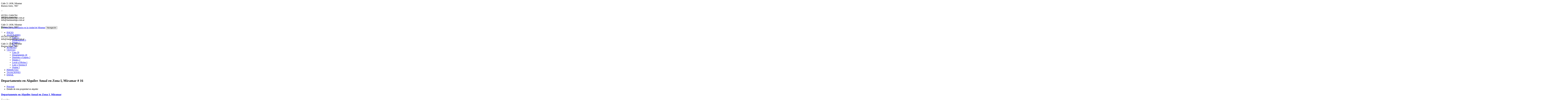

--- FILE ---
content_type: text/html
request_url: https://marianariego.com.ar/ver-propiedad-alquiler-anual.asp?codigo=16
body_size: 10641
content:
<!DOCTYPE html>

<head>
<title>Departamento en Alquiler Anual en Zona I, Miramar | Mariana Riego Negocios Inmobiliarios</title>
<meta http-equiv="content-type" content="text/html; charset=utf-8"/>

<meta name="viewport" content="width=device-width, initial-scale=1, maximum-scale=1">
<meta name="robots" content="index, follow">
<meta name="keywords" content="Mariana Riego Negocios Inmobiliarios, Departamento, Zona I, Miramar" />
<meta name="description" content="Departamento en Alquiler Anual en Zona I, Miramar ofrecido por Mariana Riego Negocios Inmobiliarios de Miramar" />
<meta name="format-detection" content="telephone=no">

<style type="text/css">@font-face {font-family:Work Sans;font-style:normal;font-weight:300;src:url(/cf-fonts/s/work-sans/5.0.16/latin-ext/300/normal.woff2);unicode-range:U+0100-02AF,U+0304,U+0308,U+0329,U+1E00-1E9F,U+1EF2-1EFF,U+2020,U+20A0-20AB,U+20AD-20CF,U+2113,U+2C60-2C7F,U+A720-A7FF;font-display:swap;}@font-face {font-family:Work Sans;font-style:normal;font-weight:300;src:url(/cf-fonts/s/work-sans/5.0.16/latin/300/normal.woff2);unicode-range:U+0000-00FF,U+0131,U+0152-0153,U+02BB-02BC,U+02C6,U+02DA,U+02DC,U+0304,U+0308,U+0329,U+2000-206F,U+2074,U+20AC,U+2122,U+2191,U+2193,U+2212,U+2215,U+FEFF,U+FFFD;font-display:swap;}@font-face {font-family:Work Sans;font-style:normal;font-weight:300;src:url(/cf-fonts/s/work-sans/5.0.16/vietnamese/300/normal.woff2);unicode-range:U+0102-0103,U+0110-0111,U+0128-0129,U+0168-0169,U+01A0-01A1,U+01AF-01B0,U+0300-0301,U+0303-0304,U+0308-0309,U+0323,U+0329,U+1EA0-1EF9,U+20AB;font-display:swap;}@font-face {font-family:Work Sans;font-style:normal;font-weight:400;src:url(/cf-fonts/s/work-sans/5.0.16/latin-ext/400/normal.woff2);unicode-range:U+0100-02AF,U+0304,U+0308,U+0329,U+1E00-1E9F,U+1EF2-1EFF,U+2020,U+20A0-20AB,U+20AD-20CF,U+2113,U+2C60-2C7F,U+A720-A7FF;font-display:swap;}@font-face {font-family:Work Sans;font-style:normal;font-weight:400;src:url(/cf-fonts/s/work-sans/5.0.16/vietnamese/400/normal.woff2);unicode-range:U+0102-0103,U+0110-0111,U+0128-0129,U+0168-0169,U+01A0-01A1,U+01AF-01B0,U+0300-0301,U+0303-0304,U+0308-0309,U+0323,U+0329,U+1EA0-1EF9,U+20AB;font-display:swap;}@font-face {font-family:Work Sans;font-style:normal;font-weight:400;src:url(/cf-fonts/s/work-sans/5.0.16/latin/400/normal.woff2);unicode-range:U+0000-00FF,U+0131,U+0152-0153,U+02BB-02BC,U+02C6,U+02DA,U+02DC,U+0304,U+0308,U+0329,U+2000-206F,U+2074,U+20AC,U+2122,U+2191,U+2193,U+2212,U+2215,U+FEFF,U+FFFD;font-display:swap;}@font-face {font-family:Work Sans;font-style:normal;font-weight:500;src:url(/cf-fonts/s/work-sans/5.0.16/latin-ext/500/normal.woff2);unicode-range:U+0100-02AF,U+0304,U+0308,U+0329,U+1E00-1E9F,U+1EF2-1EFF,U+2020,U+20A0-20AB,U+20AD-20CF,U+2113,U+2C60-2C7F,U+A720-A7FF;font-display:swap;}@font-face {font-family:Work Sans;font-style:normal;font-weight:500;src:url(/cf-fonts/s/work-sans/5.0.16/vietnamese/500/normal.woff2);unicode-range:U+0102-0103,U+0110-0111,U+0128-0129,U+0168-0169,U+01A0-01A1,U+01AF-01B0,U+0300-0301,U+0303-0304,U+0308-0309,U+0323,U+0329,U+1EA0-1EF9,U+20AB;font-display:swap;}@font-face {font-family:Work Sans;font-style:normal;font-weight:500;src:url(/cf-fonts/s/work-sans/5.0.16/latin/500/normal.woff2);unicode-range:U+0000-00FF,U+0131,U+0152-0153,U+02BB-02BC,U+02C6,U+02DA,U+02DC,U+0304,U+0308,U+0329,U+2000-206F,U+2074,U+20AC,U+2122,U+2191,U+2193,U+2212,U+2215,U+FEFF,U+FFFD;font-display:swap;}@font-face {font-family:Work Sans;font-style:normal;font-weight:700;src:url(/cf-fonts/s/work-sans/5.0.16/latin/700/normal.woff2);unicode-range:U+0000-00FF,U+0131,U+0152-0153,U+02BB-02BC,U+02C6,U+02DA,U+02DC,U+0304,U+0308,U+0329,U+2000-206F,U+2074,U+20AC,U+2122,U+2191,U+2193,U+2212,U+2215,U+FEFF,U+FFFD;font-display:swap;}@font-face {font-family:Work Sans;font-style:normal;font-weight:700;src:url(/cf-fonts/s/work-sans/5.0.16/vietnamese/700/normal.woff2);unicode-range:U+0102-0103,U+0110-0111,U+0128-0129,U+0168-0169,U+01A0-01A1,U+01AF-01B0,U+0300-0301,U+0303-0304,U+0308-0309,U+0323,U+0329,U+1EA0-1EF9,U+20AB;font-display:swap;}@font-face {font-family:Work Sans;font-style:normal;font-weight:700;src:url(/cf-fonts/s/work-sans/5.0.16/latin-ext/700/normal.woff2);unicode-range:U+0100-02AF,U+0304,U+0308,U+0329,U+1E00-1E9F,U+1EF2-1EFF,U+2020,U+20A0-20AB,U+20AD-20CF,U+2113,U+2C60-2C7F,U+A720-A7FF;font-display:swap;}@font-face {font-family:Work Sans;font-style:normal;font-weight:800;src:url(/cf-fonts/s/work-sans/5.0.16/vietnamese/800/normal.woff2);unicode-range:U+0102-0103,U+0110-0111,U+0128-0129,U+0168-0169,U+01A0-01A1,U+01AF-01B0,U+0300-0301,U+0303-0304,U+0308-0309,U+0323,U+0329,U+1EA0-1EF9,U+20AB;font-display:swap;}@font-face {font-family:Work Sans;font-style:normal;font-weight:800;src:url(/cf-fonts/s/work-sans/5.0.16/latin/800/normal.woff2);unicode-range:U+0000-00FF,U+0131,U+0152-0153,U+02BB-02BC,U+02C6,U+02DA,U+02DC,U+0304,U+0308,U+0329,U+2000-206F,U+2074,U+20AC,U+2122,U+2191,U+2193,U+2212,U+2215,U+FEFF,U+FFFD;font-display:swap;}@font-face {font-family:Work Sans;font-style:normal;font-weight:800;src:url(/cf-fonts/s/work-sans/5.0.16/latin-ext/800/normal.woff2);unicode-range:U+0100-02AF,U+0304,U+0308,U+0329,U+1E00-1E9F,U+1EF2-1EFF,U+2020,U+20A0-20AB,U+20AD-20CF,U+2113,U+2C60-2C7F,U+A720-A7FF;font-display:swap;}</style>

<link rel="stylesheet" type="text/css" href="css/style.css">
<link rel="stylesheet" type="text/css" href="css/magnific-popup.css">
<link rel="stylesheet" type="text/css" href="css/jquery-confirm.min.css">
<link rel="stylesheet" type="text/css" href="css/daterangepicker.min.css">

<link rel="canonical" href="https://marianariego.com.ar/ver-propiedad-alquiler-anual.asp?id=&codigo=16">

<link rel="icon" type="image/ico" href="images/favicon.png">	
<link rel="apple-touch-icon" href="images/apple-touch-icon.png" />
<link rel="apple-touch-icon" sizes="57x57" href="images/apple-touch-icon-57x57.png" />
<link rel="apple-touch-icon" sizes="72x72" href="images/apple-touch-icon-72x72.png" />
<link rel="apple-touch-icon" sizes="76x76" href="images/apple-touch-icon-76x76.png" />
<link rel="apple-touch-icon" sizes="114x114" href="images/apple-touch-icon-114x114.png" />
<link rel="apple-touch-icon" sizes="120x120" href="images/apple-touch-icon-120x120.png" />
<link rel="apple-touch-icon" sizes="144x144" href="images/apple-touch-icon-144x144.png" />
<link rel="apple-touch-icon" sizes="152x152" href="images/apple-touch-icon-152x152.png" />
<link rel="apple-touch-icon" sizes="180x180" href="images/apple-touch-icon-180x180.png" />

<meta property="og:locale" content="es-AR"/>
<meta property="og:image" content="https://marianariego.com.ar/" />
<meta property="og:title" content="Mariana Riego Negocios Inmobiliarios" />
<meta property="og:description" content="Departamento en Alquiler Anual en Zona I, Miramar - Inmobiliaria de Miramar - Mariana Riego Negocios Inmobiliarios" />
<meta property="og:url" content="https://marianariego.com.ar/ver-propiedad-alquiler-anual.asp?codigo=16" />
<meta property="og:site_name" content="Mariana Riego Negocios Inmobiliarios" />
<meta property="og:type" content="web" />

<meta itemprop="name" content="Mariana Riego Negocios Inmobiliarios">
<meta itemprop="description" content="Departamento en Alquiler Anual en Zona I, Miramar - Inmobiliaria de Miramar - Mariana Riego Negocios Inmobiliarios">
<meta itemprop="image" content="https://marianariego.com.ar/">

<meta name="geo.placename" content="Miramar, Buenos Aires, Argentina" />
<meta name="geo.position" content="-38.2703170;-57.8394500" />
<meta name="geo.region" content="AR-Buenos Aires" />
<meta name="ICBM" content="-38.2703170, -57.8394500" />

<meta name="DC.Title" content="Mariana Riego Negocios Inmobiliarios de Miramar" />
<meta name="DC.Creator" content="miramarense" />
<meta name="DC.Type" content="inmobiliaria" />
<meta name="DC.Date" content="2017-12-01" />
<meta name="DC.Format" content="text/html" />
<meta name="DC.Language" content="es-AR" />

<script type="00b7ca4178b22a0b76c37e97-text/javascript" src="js/ew.js"></script>
<script type="00b7ca4178b22a0b76c37e97-text/javascript">
<!--	
function Ajax_Asincrono(e){
	var t;
	if(window.XMLHttpRequest) t=new XMLHttpRequest;
	else t=new ActiveXObject("Microsoft.XMLHTTP");
	t.open("GET",e,true);
	t.send();
	return true;
}

function Ajax_Sincrono(e){
	var t;
	if(window.XMLHttpRequest) t=new XMLHttpRequest;
	else t=new ActiveXObject("Microsoft.XMLHTTP");
	t.open("GET",e,false);
	t.send();
	return t.responseText;
}

function Validar_Consultar(EW_this) {
if (EW_this.name && !EW_hasValue(EW_this.name, "TEXT" )) {
	alert("Por favor ingrese su Nombre y Apellido", "Mariana Riego Negocios Inmobiliarios", function(){ew_SetFocus(EW_this.name);})
	return false;
}
if (EW_this.email && !EW_hasValue(EW_this.email, "TEXT" )) {
	alert("Por favor ingrese su Email", "Mariana Riego Negocios Inmobiliarios", function(){ew_SetFocus(EW_this.email);})
	return false;
}
if (EW_this.email && !EW_checkemail(EW_this.email.value)) {
	alert("Dirección de email inválida, verifique por favor", "Mariana Riego Negocios Inmobiliarios", function(){ew_SetFocus(EW_this.email);})
	return false;
}
if (EW_this.Captcha && !EW_hasValue(EW_this.Captcha, "TEXT" )) {
	alert("Por favor, ingrese el Código de Seguridad", "Mariana Riego Negocios Inmobiliarios", function(){ew_SetFocus(EW_this.Captcha);})
	return false;
}
if (EW_this.Captcha && !EW_checkinteger(EW_this.Captcha.value)) {
	alert("El código de seguridad debe contener números solamente", "Mariana Riego Negocios Inmobiliarios", function(){ew_SetFocus(EW_this.Captcha);})
	return false;
}
if (EW_this.mensaje && !EW_hasValue(EW_this.mensaje, "TEXT" )) {
	alert("Por favor, ingrese su Consulta o Mensaje", "Mariana Riego Negocios Inmobiliarios", function(){ew_SetFocus(EW_this.mensaje);})
	return false;
}
var cCaptcha = Ajax_Sincrono('resultado_captcha.asp?t=' + Math.random() + '&Captcha=' + EW_this.numero_captcha.value);
if (cCaptcha != EW_this.Captcha.value) {
	alert("El código de seguridad ingresado es erróneo. Reintente ...", "Mariana Riego Negocios Inmobiliarios", function(){ew_SetFocus(EW_this.Captcha);})
	return false;
}
else {
	Ajax_Asincrono("mail.asp?nombre=" + EW_this.name.value + "&email=" + EW_this.email.value + "&telefono=" + EW_this.telefono.value + "&referencia=" + EW_this.referencia.value + "&Asunto=" + EW_this.asunto.value +"&mensaje=" + EW_this.mensaje.value + "&t=" + Math.random());
	$("#consulta_email").hide("slow");
	$("#consulta_emailok").show("slow");
	}
	return false;
}
//-->
</script>

		
</head>

<body class="header-1 page-header-1">


<!-- Código Google Analitics -->
<script type="00b7ca4178b22a0b76c37e97-text/javascript">
  var _gaq = _gaq || [];
  _gaq.push(['_setAccount', 'UA-110265002-1']);
  _gaq.push(['_trackPageview']);

  (function() {
    var ga = document.createElement('script'); ga.type = 'text/javascript'; ga.async = true;
    ga.src = ('https:' == document.location.protocol ? 'https://ssl' : 'http://www') + '.google-analytics.com/ga.js';
    var s = document.getElementsByTagName('script')[0]; s.parentNode.insertBefore(ga, s);
  })();
</script>

<header id="header">

	<div class="topbar-1">
		<!-- Cabecera Superior -->
		<nav class="topbar topbar-varian-3 desktop-topbar">
		<div class="container">
			<div class="topbar-item">
				<span class="item-icon fa fa-map-marker"></span>
				<p class="item-text">Calle 21 1838, Miramar<br>Buenos Aires, 7607</p>
			</div>
			<div class="topbar-item">
				<span class="item-icon fa fa-clock-o"></span>
				<p class="item-text">--</p>
			</div>
			<div class="topbar-item">
				<span class="item-icon fa fa-phone"></span>
				<p class="item-text">(02291) 15464764 <br><a href="/cdn-cgi/l/email-protection" class="__cf_email__" data-cfemail="4d24232b220d202c3f242c232c3f24282a22632e2220632c3f">[email&#160;protected]</a></p>
			</div>
			<div class="topbar-item">
				<a title="Seguinos en Facebook" target="_blank" href="https://facebook.com/MarianaRiegoInmobiliaria"><i class="fa fa-facebook" aria-hidden="true"></i></a><a title="Seguinos en Instagram" target="_blank" href="https://instagram.com/marianariego_inmobiliaria"><i class="fa fa-instagram" aria-hidden="true"></i></a>
			</div>
		</div>
		</nav>
	
		<!-- Cabecera Superior para Celulares -->
		<nav class="topbar topbar-varian-1 mobile-topbar">
			<div class="slider slide-topbar">
				<div>
					<div class="topbar-item">
						<span class="item-icon fa fa-map-marker"></span>
						<p class="item-text">Calle 21 1838, Miramar<br>Buenos Aires, 7607</p>
					</div>
				</div>
				<div>
					<div class="topbar-item">
						<span class="item-icon fa fa-clock-o"></span>
						<p class="item-text">--</p>
					</div>
				</div>
				<div>
					<div class="topbar-item">
						<span class="item-icon fa fa-phone"></span>
						<p class="item-text">(02291) 15464764 <br><a href="/cdn-cgi/l/email-protection" class="__cf_email__" data-cfemail="5b32353d341b363a29323a353a29323e3c3475383436753a29">[email&#160;protected]</a></p>
					</div>
				</div>
			</div>
		</nav>
	</div>

	<!-- Cabcera del Menú de Navegación -->
	<nav class="navbar navbar-default">
		<div class="container">
			<!-- Navbar Marca -->
			<div class="navbar-header">
				<a href="index.asp" id="navbar-brand" class="navbar-brand"><img src="images/header-logo-default.png" alt="Negocios Inmobiliarios en la ciudad de Miramar" title="Mariana Riego Negocios Inmobiliarios"></a>
				<button type="button" class="navbar-toggle collapsed" data-toggle="collapse" data-target="#navbar" aria-expanded="false" aria-controls="navbar">
					<span class="sr-only">Navegación</span>
					<span class="icon-bar"></span>
					<span class="icon-bar"></span>
					<span class="icon-bar"></span>
				</button>
			</div>
			<!-- Navbar Menú -->
			<nav id="navbar" class="navbar navbar-right navbar-collapse collapse">
				<ul class="nav navbar-nav">

					<li><a href="index.asp" title="Negocios Inmobiliarios en la ciudad de Miramar">INICIO</a></li>
					<li class="dropdown"><a href="alquiler-temporario-de-propiedades.asp?cmd=reset" title="Alquileres temporarios de Mariana Riego Negocios Inmobiliarios">ALQUILERES</a>
					
						<ul class="dropdown-menu">
							<li><a title="Casa en Alquiler en Miramar" href="alquiler-temporario-de-propiedades.asp?x_Tipo=3&z_Tipo=%3D%2C%2C">Casa <span class="fondo-cantidad">12</span></a></li>
<li><a title="Departamento en Alquiler en Miramar" href="alquiler-temporario-de-propiedades.asp?x_Tipo=7&z_Tipo=%3D%2C%2C">Departamento <span class="fondo-cantidad">5</span></a></li>
<li><a title="Dúplex en Alquiler en Miramar" href="alquiler-temporario-de-propiedades.asp?x_Tipo=8&z_Tipo=%3D%2C%2C">Dúplex <span class="fondo-cantidad">1</span></a></li>
<li><a title="PH en Alquiler en Miramar" href="alquiler-temporario-de-propiedades.asp?x_Tipo=11&z_Tipo=%3D%2C%2C">PH <span class="fondo-cantidad">1</span></a></li>

						</ul>
					</li>
					
					<li class="dropdown"><a href="alquiler-anual-de-propiedades.asp?cmd=reset" title="Alquileres por 36 meses">36 MESES</a>
						<ul class="dropdown-menu">
							
						</ul>
					</li>
						
					<li class="dropdown"><a href="venta-de-propiedades.asp?cmd=reset" title="Venta de propiedades en Miramar">VENTAS</a>
						<ul class="dropdown-menu">
							<li><a title="Casa en Venta en Miramar" href="venta-de-propiedades.asp?x_Tipo=3&z_Tipo=%3D%2C%2C">Casa <span class="fondo-cantidad">20</span></a></li>
<li><a title="Departamento en Venta en Miramar" href="venta-de-propiedades.asp?x_Tipo=7&z_Tipo=%3D%2C%2C">Departamento <span class="fondo-cantidad">18</span></a></li>
<li><a title="Depósito o Galpón en Venta en Miramar" href="venta-de-propiedades.asp?x_Tipo=12&z_Tipo=%3D%2C%2C">Depósito o Galpón <span class="fondo-cantidad">2</span></a></li>
<li><a title="Dúplex en Venta en Miramar" href="venta-de-propiedades.asp?x_Tipo=8&z_Tipo=%3D%2C%2C">Dúplex <span class="fondo-cantidad">2</span></a></li>
<li><a title="Local u Oficina en Venta en Miramar" href="venta-de-propiedades.asp?x_Tipo=6&z_Tipo=%3D%2C%2C">Local u Oficina <span class="fondo-cantidad">1</span></a></li>
<li><a title="Lote o Terreno en Venta en Miramar" href="venta-de-propiedades.asp?x_Tipo=9&z_Tipo=%3D%2C%2C">Lote o Terreno <span class="fondo-cantidad">8</span></a></li>
<li><a title="Quinta en Venta en Miramar" href="venta-de-propiedades.asp?x_Tipo=10&z_Tipo=%3D%2C%2C">Quinta <span class="fondo-cantidad">2</span></a></li>

						</ul>
					</li>
					
					<li><a href="permutas-inmobiliarias.asp?cmd=reset" title="Inmuebles en venta que aceptan permutas">PERMUTAS</a></li>
					
					<li><a href="tasaciones-inmobiliarias.asp" title="Tasaciones de inmuebles">TASACIONES</a></li>
					
					<li><a href="consultas.asp" title="Consultas a nuestra inmobiliaria">EMAIL</a></li>
				</ul>
			</nav>
		</div>
	</nav>
</header>

<section class="page-header">
	<div class="container">
		<h1 class="page-header-title">Departamento en Alquiler Anual en Zona I, Miramar  # 16</h1>
		<ul class="breadcrumb">
			<li><a href="index.asp">Principal</a></li>
			<li class="active">Detalle de esta propiedad en alquiler</li>
		</ul>
	</div>
</section>

<section class="page-section">
	<div class="container">
		<div class="row">
			<div class="col-md-8">
				<div id="content">
					<article class="post property-item">
						<div class="post-property-header">
							<div class="row">
								<div class="col-md-8 col-sm-8">
									<h3 class="post-title"><a href="#">Departamento en Alquiler Anual en Zona I, Miramar</a></h3>
								</div>
								<div class="col-md-4 col-sm-4 text-right">
									<span class="property-price">Consultar</span>
								</div>
							</div>
							<div class="property-address">
								<i class="fa fa-calendar"></i> Publicado: 9/11/2018.  Visto 34896 veces.
							</div>
							<div class="property-label">
								<a href="#" class="property-label__type"> en Alquiler 36 meses</a>
								<a href="#" class="property-label__status">Muy Bueno	
								</a>
							</div>
						</div>
						
						<!-- Slider -->
						<div class="property-image">												
							<div id="property-slider" class="property-slider">
							
								<img src="fotos/alquileres24/16_2880140006.jpg" alt="Mariana Riego Negocios Inmobiliarios">
							
								<img src="fotos/alquileres24/16_2134403824.jpg" alt="Mariana Riego Negocios Inmobiliarios">
							
								<img src="fotos/alquileres24/16_9152038395.jpg" alt="Mariana Riego Negocios Inmobiliarios">
							
								<img src="fotos/alquileres24/16_3708921670.jpg" alt="Mariana Riego Negocios Inmobiliarios">
							
								<img src="fotos/alquileres24/16_2038271844.jpg" alt="Mariana Riego Negocios Inmobiliarios">
							
								<img src="fotos/alquileres24/16_9440434336.jpg" alt="Mariana Riego Negocios Inmobiliarios">
							
								<img src="fotos/alquileres24/16_2843733847.jpg" alt="Mariana Riego Negocios Inmobiliarios">
							
								<img src="fotos/alquileres24/16_4633835315.jpg" alt="Mariana Riego Negocios Inmobiliarios">
										
							</div>
							<!-- Slider Miniaturas -->
							<div id="property-slider-nav" class="property-slider-nav">
								
								<img src="fotos/alquileres24/16_2880140006.jpg" alt="Mariana Riego Negocios Inmobiliarios">
								
								<img src="fotos/alquileres24/16_2134403824.jpg" alt="Mariana Riego Negocios Inmobiliarios">
								
								<img src="fotos/alquileres24/16_9152038395.jpg" alt="Mariana Riego Negocios Inmobiliarios">
								
								<img src="fotos/alquileres24/16_3708921670.jpg" alt="Mariana Riego Negocios Inmobiliarios">
								
								<img src="fotos/alquileres24/16_2038271844.jpg" alt="Mariana Riego Negocios Inmobiliarios">
								
								<img src="fotos/alquileres24/16_9440434336.jpg" alt="Mariana Riego Negocios Inmobiliarios">
								
								<img src="fotos/alquileres24/16_2843733847.jpg" alt="Mariana Riego Negocios Inmobiliarios">
								
								<img src="fotos/alquileres24/16_4633835315.jpg" alt="Mariana Riego Negocios Inmobiliarios">
										
							</div>
						</div>
						<div class="property-footer">
							<div class="item-wide"><span class="fi flaticon-wide" title="Superficie Total"></span> 55 m2</div>
							<div class="item-room"><span class="fi flaticon-room" title="Habitaciones"></span> 1</div>
							<div class="item-bathroom"><span class="fi flaticon-bathroom" title="Baños"></span> 1</div>
							<div class="item-garage"><span class="fa fa-bookmark-o" title="Tiene Cartel de Alquiler"></span> No</div>
							<div class="item-comment"><span class="fa fa-eye" title="Cantidad de Veces Vista esta Propiedad"></span> Visto 34896 veces</div>
						</div>

						<!-- Sección de Descripción de la propiedad -->
						<hr>
						<div class="row">
							<div class="col-md-3 col-sm-3"><h3 class="heading-title">Descripción</h3></div>
							<div class="col-md-9 col-sm-9">
								<p>
								Departamento de 2 ambientes muy luminoso sobre Av. 26 y 13. Living-comedor con balcón saliente, cocina con lavadero incorporado, baño completo, dormitorio con amplio placard.						
								</p>
							</div>
						</div>
						<!-- Sección de Detalles, características especiales -->
						<hr>
						<div class="row">
							<div class="col-md-3 col-sm-3"><h3 class="heading-title">Detalles</h3></div>
							<div class="col-md-9 col-sm-9">
								<ul class="feature-list">
									<li>Capacidad: <strong>4 personas</strong></li>
									<li>Estado: <strong>Muy Bueno</strong></li>
									<li>Superficie Total: <strong>55 m2</strong></li>
									<li>Superficie Construida: <strong>45 m2</strong></li>
									<li>Acepta Pequeñas Mascotas: <strong>No</strong></li>
									<li>Tiene Cartel:<strong> No</strong></li>
								</ul>
							</div>
						</div>
						
						<!-- Sección de Comodidades -->
						<hr>
						<div class="row">
							<div class="col-md-3 col-sm-3"><h3 class="heading-title">Comodidades</h3></div>
							<div class="col-md-9 col-sm-9">
								<ul class="feature-list">
									<li><i class='fa fa-check'></i> Living</li><li><i class='fa fa-check'></i> Suite</li><li><i class='fa fa-check'></i> Entretecho</li>									
								</ul>
							</div>
						</div>
						
						<!-- Sección de Servicios -->
						<hr>
						<div class="row">
							<div class="col-md-3 col-sm-3"><h3 class="heading-title">Servicios</h3></div>
							<div class="col-md-9 col-sm-9">
								<ul class="feature-list">
									<li><i class='fa fa-check'></i> Agua Corriente</li><li><i class='fa fa-check'></i> Cloacas</li><li><i class='fa fa-check'></i> Electricidad</li><li><i class='fa fa-check'></i> Gas Natural</li><li><i class='fa fa-check'></i> Pavimento</li>									
								</ul>
							</div>
						</div>
						
						<!-- Referencias -->
						<hr>
						<div class="row">
							<div class="col-md-3 col-sm-3"><h3 class="heading-title">Referencias</h3></div>
							<div class="col-md-9 col-sm-9">
								<ul class="feature-list">
									<li>Municip. de Miramar: <span>0,5 km</span></li>
									<li>Turismo de Miramar: <span>1,1 km</span></li>
									<li>Term. Ferroautomotor: <span>0,9 km</span></li>
									<li>Muelle de Pescadores: <span>2,3 km</span></li>
									<li>Parque de los Patricios: <span>0,6 km</span></li>
									<li>Hospital Municipal: <span>1,0 km</span></li>					
								</ul>
							</div>
						</div>	
						
						<!-- Disponibilidad -->
						<hr>
						<div class="row">
							<div class="col-md-3 col-sm-3"><h3 class="heading-title">Disponibilidad</h3></div>
							<div class="col-md-9 col-sm-9">
								<h4 class="property-status">
									
									En Alquiler 36 meses 
									
								</h4>
							</div>
						</div>
					</article>
					
					
					<!-- Ubicación y referencia en el plano de la ciudad -->
					<div class="property-location widget panel-box">
						<div class="panel-header">
							<h3 class="panel-title">Ubicación</h3>
						</div>
						<div class="panel-body">
							<div id="propertyMap-container">
								<div id="propertyMap" data-marcador="0" data-color="#b80813" data-streetview="1" data-latitude="-38.2669513" data-longitude="-57.83532389999999" title="Departamento en Alquiler Anual en Zona I, Miramar ofrecida por Mariana Riego Negocios Inmobiliarios"></div>
								<a href="#" id="streetView"><i class="fa fa-street-view"> </i> Street View</a>
							</div>
						</div>
					</div>
					
				
					<!-- Comentarios y Consultas -->
					<div id="comments" class="comments-area compact">
						<!-- Comment Form -->
						<div id="respond" class="comment-respond">
							<h3 class="comment-reply-title">Enviar Consultas</h3>
							<div id="consulta_email" name="consulta_email">
							<form class="comment-form" action="#" id=consulta name=consulta method="post" onSubmit="if (!window.__cfRLUnblockHandlers) return false; return Validar_Consultar(this);" data-cf-modified-00b7ca4178b22a0b76c37e97-=""> 
								<div class="row">
									<div class="form-group col-md-6">
										<input type="text" id="name" class="form-control" placeholder="Nombre">
									</div>
									<div class="form-group col-md-6">
										<input type="email" id="email" class="form-control" placeholder="Email">
									</div>
								</div>
								<div class="row">
								
									<div class="form-group col-md-6">
										<input type="text" id="telefono" class="form-control" placeholder="Teléfono">
									</div>
									<div class="form-group col-md-6">
										<input id="Captcha" class="form-control" placeholder="Escriba 1522">
									</div>
								</div>
						
								<div class="form-group">
									<textarea name="mensaje" id="mensaje" rows="3" class="form-control" placeholder="Consulta"></textarea>
								</div>
								<div class="form-group">
									<input type="submit" class="btn btn-primary" value="Enviar Consulta">
								</div>
								<input type="hidden" name="numero_captcha" value=1522>	
								<input type="hidden" name="referencia" value="Departamento en Alquiler Anual en Zona I, Miramar. (Cód. 16). <a target='_blank' href='http://marianariego.com.ar/ver-propiedad-alquiler-anual.asp?codigo=16'>Ver en la web</a>">												
								<input type="hidden" name="asunto" value="Consulta por Alquiler 36 meses desde el sitio web de la Inmobiliaria">  
							</form>
							</div>			
							<div id="consulta_emailok" name="consulta_emailok" style="display:none">
								<p>Su mensaje de envió de manera exitosa. En breve nos contacteremos con Ud!<br>Muchas Gracias!</p>
							</div>
						</div>

					</div>
				</div>
			</div>

					<div class="col-md-4">

				<!-- Sidebar -->
				<div id="sidebar">

					<!-- Buscar una determinada propiedad en alquiler o en venta -->
					<div class="widget">
						<div class="search-tabmenu">
							<div class="tab-content">
								<div class="tab-pane active">
										<div class="form-body">
											<div class="form-group">
												<select class="form-control" id="Tipo_Operacion" name="Tipo_Operacion" onchange="if (!window.__cfRLUnblockHandlers) return false; Cambiar_Tipos($('#Tipo_Operacion option:selected').val(), 29);" data-placeholder="Tipo de Operación" data-cf-modified-00b7ca4178b22a0b76c37e97-="">
													<option value="" selected disabled>Tipo de Operación</option>
													<option value="1">Alquiler Temporario</option>
													<option value="2">Alquiler Anual</option>
													<option value="3">Ventas</option>
												</select>
											</div>
											<div class="form-group">
												<select class="form-control"  id="Tipo_Propiedad" name="Tipo_Propiedad" data-placeholder="Cualquier Tipo de Propiedad" disabled >
													<option value="">Cualquier Tipo de Propiedad</option>
												</select>
											</div>
											<div class="form-group">
												<select class="form-control" id="Ciudades" name="Ciudades" data-placeholder="Cualquier Ciudad" onchange="if (!window.__cfRLUnblockHandlers) return false; Cambiar_Barrios($('#Ciudades option:selected').val());" data-cf-modified-00b7ca4178b22a0b76c37e97-="">
													<option value="">Cualquier Ciudad</option>
													
													<option value="30">Almagro</option>
													
													<option value="21">Bahia Blanca</option>
													
													<option value="38">Barrio Parque Luro</option>
													
													<option value="46">comodoro rivadavia</option>
													
													<option value="45">comodoro rivadavia</option>
													
													<option value="15">Concepción de Uruguay</option>
													
													<option value="7">La Plata</option>
													
													<option value="26">Lomas de Zamora</option>
													
													<option value="16">Mar Chiquita</option>
													
													<option value="2">Mar del Plata</option>
													
													<option value="5">Mar del Sud</option>
													
													<option value="36">Mar del Tuyú</option>
													
													<option value="4">Mechongue</option>
													
													<option value="1">Miramar</option>
													
													<option value="24">Montserrat</option>
													
													<option value="34">Moron</option>
													
													<option value="11">Necochea</option>
													
													<option value="20">Olivos</option>
													
													<option value="40">Ostende</option>
													
													<option value="3">Otamendi</option>
													
													<option value="39">Parque Avellaneda</option>
													
													<option value="23">Pilar</option>
													
													<option value="28">Pinamar</option>
													
													<option value="29">Plottier</option>
													
													<option value="19">Quilmes</option>
													
													<option value="8">Ramos Mejia</option>
													
													<option value="18">Recoleta</option>
													
													<option value="6">Rolón</option>
													
													<option value="43">Rosario</option>
													
													<option value="17">Saavedra</option>
													
													<option value="42">San Cristobal</option>
													
													<option value="33">San Martin</option>
													
													<option value="25">San Nicolás</option>
													
													<option value="41">San Telmo</option>
													
													<option value="35">Santa Irene</option>
													
													<option value="22">Tandil</option>
													
													<option value="31">Villa Ballester</option>
													
													<option value="44">Villa Carlos Paz</option>
													
													<option value="27">Villa del Parque</option>
													
													<option value="9">Villa La Angostura</option>
													
													<option value="37">Villa Luzuriaga</option>
													
												</select>
											</div>										
											<!-- Buscar Dormitorios -->
											<div id="Dormitorios_Banios" name="Dormitorios_Banios" class="form-group">
											<select class="form-control" id="Dormitorios" name="Dormitorios">
												<option value="">Dormitorios</option>
												<option value="0">0</option>
												<option value="1">1</option>
												<option value="2">2</option>
												<option value="3">3</option>
												<option value="4">4</option>
												<option value="5">5</option>
												<option value="6">más de 5</option>
											</select>
											</div>
											<!-- Buscar Baños -->
											<div class="form-group">
											<select class="form-control" id="Banios" name="Banios">
												<option value="">Baños</option>
												<option value="1">1</option>
												<option value="2">2</option>
												<option value="3">3</option>
												<option value="4">4</option>
												<option value="5">5</option>
												<option value="6">más de 5</option>
											</select>
											</div>											
											<div class="form-group"id="Fechas" name="Fechas" style="display:none">
												<!-- Buscar Fecha Desde -->
												<div class="form-group">
													<input class="form-control" id="Desde" name="Desde" readonly onclick="if (!window.__cfRLUnblockHandlers) return false; " type="text" placeholder="Desde Fecha" data-cf-modified-00b7ca4178b22a0b76c37e97-="">
												</div>
												<!-- Buscar Fecha Hasta -->
												<div class="form-group">
													<input class="form-control" id="Hasta" name="Hasta" readonly onclick="if (!window.__cfRLUnblockHandlers) return false; " type="text" placeholder="Hasta Fecha" data-cf-modified-00b7ca4178b22a0b76c37e97-="">
												</div>
											</div>
											<div class="form-group">
												<select class="form-control" id="Moneda" name="Moneda" onchange="if (!window.__cfRLUnblockHandlers) return false; Habilitar_Precio();" data-cf-modified-00b7ca4178b22a0b76c37e97-="">
													<option value="">Moneda</option>
													<option value="1">U$S</option>
													<option value="0">$</option>
												</select>
											</div>
											<div class="form-group">
												<input class="form-control" id="Precio" name="Precio" onkeydown="if (!window.__cfRLUnblockHandlers) return false; return Solo_Digitos(event);" style="text-align: right;" type="text" disabled placeholder="Precio Máx." data-cf-modified-00b7ca4178b22a0b76c37e97-="">
											</div>
											<div class="form-group">
												<input class="form-control" id="Codigo" name="Codigo" type="text" style="text-align: right;" onkeydown="if (!window.__cfRLUnblockHandlers) return false; return Solo_Digitos(event);" placeholder="# Código" value="" data-cf-modified-00b7ca4178b22a0b76c37e97-="" />
											</div>
											<div class="form-group">
												<button class="btn btn-primary btn-submit" id="boton_buscar" name="boton_buscar" onclick="if (!window.__cfRLUnblockHandlers) return false; Validar_Busqueda($('#Tipo_Operacion option:selected').val(), 29); return false;" data-cf-modified-00b7ca4178b22a0b76c37e97-=""><i class="fa fa-search"></i> Buscar</button>
											</div>
										</div>
								</div>
							</div>
						</div>
					</div>

					<!-- Código QR de esta página web de Mariana Riego Negocios Inmobiliarios -->
					<div class="widget">
						<div class="panel-box">
							<div class="panel-header">
								<h3 class="panel-title">Te interesó esta propiedad?</h3>
							</div>
							<div class="panel-body">
								<div class="profile-box">
									<div class="profile-header">
										<div><img src="https://qrcode.tec-it.com/API/QRCode?data=http%3A%2F%2Fmarianariego%2Ecom%2Ear%2Fver%2Dpropiedad%2Dalquiler%2Danual%2Easp%3Fcodigo%3D16&backcolor=%23ffffff"></div>
									</div>
									<ul class="profile-contact">
										<li>Escaneala y así la podrás llevar en tu dispositivo movil</li>
									</ul>
								</div>
							</div>
						</div>
					</div>

					<!-- Propiedades en Venta sugeridas -->
					<div class="widget">
						<div class="panel-box">
							<div class="panel-header">
								<h3 class="panel-title">Ventas Sugeridas</h3>
							</div>
							<div class="panel-body">
								<ul class="recent-property">
								
									<!-- Propiedad en Venta Destacada en Lateral código 4722-->
									<li>
										<div class="property-image"><a href="ver-propiedad-venta.asp?id=Venta-de-Casa-en-Miramar&amp;codigo=4722"><img src="fotos/ventas/4722_3547834098.jpg" alt="Venta de Casa en Miramar ofrecida por Mariana Riego Negocios Inmobiliarios"></a></div>
										<div class="property-content">
											<a href="ver-propiedad-venta.asp?id=Venta-de-Casa-en-Miramar&amp;codigo=4722">Casa en Miramar</a>
											<span class="property-price">u$s 68000</span>
											<ul class="property-footer">
												<li class="item-wide"><span class="fi flaticon-wide"></span> 173 m2</li>
												<li class="item-garage"><span class="fi flaticon-bathroom"></span> 1</li>
											</ul>
										</div>
									</li>
								
									<!-- Propiedad en Venta Destacada en Lateral código 7088-->
									<li>
										<div class="property-image"><a href="ver-propiedad-venta.asp?id=Venta-de-Duplex-en-Miramar&amp;codigo=7088"><img src="fotos/ventas/7088_6212842643.jpg" alt="Venta de Dúplex en Miramar ofrecida por Mariana Riego Negocios Inmobiliarios"></a></div>
										<div class="property-content">
											<a href="ver-propiedad-venta.asp?id=Venta-de-Duplex-en-Miramar&amp;codigo=7088">Dúplex en Miramar</a>
											<span class="property-price">u$s 115000</span>
											<ul class="property-footer">
												<li class="item-wide"><span class="fi flaticon-wide"></span> 123 m2</li>
												<li class="item-garage"><span class="fi flaticon-bathroom"></span> 2</li>
											</ul>
										</div>
									</li>
								
									<!-- Propiedad en Venta Destacada en Lateral código 5110-->
									<li>
										<div class="property-image"><a href="ver-propiedad-venta.asp?id=Venta-de-Lote-o-Terreno-en-Miramar&amp;codigo=5110"><img src="fotos/ventas/5110_8562131583.jpg" alt="Venta de Lote o Terreno en Miramar ofrecida por Mariana Riego Negocios Inmobiliarios"></a></div>
										<div class="property-content">
											<a href="ver-propiedad-venta.asp?id=Venta-de-Lote-o-Terreno-en-Miramar&amp;codigo=5110">Lote o Terreno en Miramar</a>
											<span class="property-price">u$s 10000</span>
											<ul class="property-footer">
												<li class="item-wide"><span class="fi flaticon-wide"></span> 221 m2</li>
												<li class="item-garage"><span class="fi flaticon-bathroom"></span> 0</li>
											</ul>
										</div>
									</li>
								
									<!-- Propiedad en Venta Destacada en Lateral código 6113-->
									<li>
										<div class="property-image"><a href="ver-propiedad-venta.asp?id=Venta-de-Departamento-en-Miramar&amp;codigo=6113"><img src="fotos/ventas/6113_1307035148.jpg" alt="Venta de Departamento en Miramar ofrecida por Mariana Riego Negocios Inmobiliarios"></a></div>
										<div class="property-content">
											<a href="ver-propiedad-venta.asp?id=Venta-de-Departamento-en-Miramar&amp;codigo=6113">Departamento en Miramar</a>
											<span class="property-price">u$s 55000</span>
											<ul class="property-footer">
												<li class="item-wide"><span class="fi flaticon-wide"></span>  m2</li>
												<li class="item-garage"><span class="fi flaticon-bathroom"></span> 1</li>
											</ul>
										</div>
									</li>
								 
								</ul>
							</div>
						</div>
					</div>
				</div>
				
				<!-- Sección de Información del Martillero responsable de la Inmobiliaria -->
				<div class="widget">
					<div class="panel-box">
						<div class="panel-header">
							<h3 class="panel-title">Martillero Responsable</h3>
						</div>
						<div class="panel-body">
							<div class="profile-box">
								<div class="profile-header">
									<div class="profile-img"><img src="images/martilleros.png" alt="Colerio de Martilleros y Corredores públicos de General Pueyrredon" title="Colerio de Martilleros y Corredores públicos de General Pueyrredon"></div>
									<h5 class="profile-title">Mariana Riego</h5>
									<h6 class="profile-title">reg 3612</h6>
								</div>
								<ul class="profile-contact">
									<li><i class="fa fa-envelope"></i> <a href="/cdn-cgi/l/email-protection#fc95929a93bc919d8e959d929d8e95999b93d29f9391d29d8ec38f899e96999f88c1bf93928f8990889dd9cecc98998f9899d9cecc9990d9cecc8f95889593d9cecc8b999ed9cecc9899d9cecc909dd9cecc959291939e9590959d8e959d"><span class="__cf_email__" data-cfemail="f0999e969fb09d918299919e91829995979fde939f9dde9182">[email&#160;protected]</span></a></li>
									<li><i class="fa fa-phone"></i> <a href="tel:(02291) 15464764">(02291) 15464764</a></li>
								</ul>
							</div>
						</div>
					</div>
				</div>
			</div>

		</div>
	</section>

<section id="about-us" class="page-section">
	<div class="container">
		<div class="row">
			<!-- Brand Content -->
			<div class="col-md-12 col-sm-12">
				<div class="about-content">
					<p>En Mariana Riego Negocios Inmobiliarios lo ayudamos a encontrar su próxima casa.<strong> Estamos listos para ayudarlo</strong></p>
					<a title="Consultas a " href="consultas.asp" class="btn btn-primary">Escríbanos</a>
				</div>
			</div>
		</div>
	</div>
</section>

<footer id="footer">
	<div class="container">
		<div class="row footer-body">
			<!-- Logo y Algunas lineas sobre nosotros -->
			<div class="col-md-6 col-sm-12 footer-column">
				<a href="index.asp" id="footer-brand" class="footer-brand"><img src="images/logo5.png" alt="Negocios Inmobiliarios en la ciudad de Miramar" title="Negocios Inmobiliarios en la ciudad de Miramar"></a>
				<p>Lo invitamos a recorrer nuestro sitio web, en el cual encontrará diferentes propuestas inmobiliarias, las cuales esperamos se adecúen a su necesidad.</p>
			</div>
			<!-- Datos de Contacto -->
			<div class="col-md-4 col-sm-12 footer-column">
				<h3 class="footer-title">Contáctenos</h3>
					<p><i class="fa fa-map-marker"> </i> Calle 21 1838, Miramar, Buenos Aires</p>
					<p><i class="fa fa-phone"> </i> (02291) 15464764</p>
					<p><i class="fa fa-envelope"> </i> <a href="/cdn-cgi/l/email-protection" class="__cf_email__" data-cfemail="076e696168476a66756e666966756e6260682964686a296675">[email&#160;protected]</a></p>	
					<p class="afip">
					
						<i class="fa fa-globe"> </i> marianariego.com.ar
					</p>
			</div>
			<!-- Enlaces frecuentes -->
			<div class="col-md-2 col-sm-12 footer-column">
				<h3 class="footer-title">Enlaces Frecuentes</h3>
				<ul class="footer-menu">
					<li><a href="alquiler-temporario-de-propiedades.asp?x_Tipo=7&z_Tipo=%3D%2C%2C">Alquiler de Deptos</a></li>
					<li><a href="alquiler-temporario-de-propiedades.asp?x_Tipo=3&z_Tipo=%3D%2C%2C">Alquiler de Casas</a></li>
					<li><a href="venta-de-propiedades.asp?x_Tipo=7&z_Tipo=%3D%2C%2C">Venta de Deptos</a></li>
					<li><a href="venta-de-propiedades.asp?x_Tipo=4&z_Tipo=%3D%2C%2C">Venta de Chalets</a></li>
				</ul>
			</div>
		</div>
	</div>
	<div class="copyright">
		<div class="container clearfix">
			<p>© 2013-2026 Mariana Riego Negocios Inmobiliarios. <a href="https://miramarense.com.ar" title="Miramar" target="blank"> Miramar</a></p>
			<a target="_blank" href="https://inmueblesenmiramar.com">Red Alquileres en Miramar</a>
		</div>
	</div>
</footer>



<div id="bubbleWhatsapp">
<a href="#" title="Estamos listos para ayudarlo, chatee con nosotros" onclick="if (!window.__cfRLUnblockHandlers) return false; { Enviar_Whatsapp_Por_Numero('+5402291)15464764', 'Hola, le consulto desde su sitio web'); return false;}" id="bubbleWhatsappPhone" class="whatsapp_link" data-cf-modified-00b7ca4178b22a0b76c37e97-="">
	<svg xmlns="http://www.w3.org/2000/svg" xmlns:xlink="http://www.w3.org/1999/xlink" viewBox="0 0 32 32" class="whatsapp-bubble"><path d=" M19.11 17.205c-.371 0-1.088 1.39-1.518 1.39a.63.63 0 0 1-.315-.1c-.802-.402-1.504-.817-2.163-1.447-.545-.516-1.146-1.29-1.46-1.963a.426.426 0 0 1-.073-.215c0-.33.99-.945.99-1.49 0-.143-.73-2.09-.832-2.335-.143-.372-.214-.487-.6-.487-.187 0-.36-.043-.53-.043-.302 0-.53.115-.746.315-.688.645-1.032 1.318-1.06 2.264v.114c-.015.99.472 1.977 1.017 2.78 1.23 1.82 2.506 3.41 4.554 4.34.616.287 2.035.888 2.722.888.817 0 2.15-.515 2.478-1.318.13-.33.244-.73.244-1.088 0-.058 0-.144-.03-.215-.1-.172-2.434-1.39-2.678-1.39zm-2.908 7.593c-1.747 0-3.48-.53-4.942-1.49L7.793 24.41l1.132-3.337a8.955 8.955 0 0 1-1.72-5.272c0-4.955 4.04-8.995 8.997-8.995S25.2 10.845 25.2 15.8c0 4.958-4.04 8.998-8.998 8.998zm0-19.798c-5.96 0-10.8 4.842-10.8 10.8 0 1.964.53 3.898 1.546 5.574L5 27.176l5.974-1.92a10.807 10.807 0 0 0 16.03-9.455c0-5.958-4.842-10.8-10.802-10.8z" fill-rule="evenodd"></path></svg> 
</a>
</div>

<script data-cfasync="false" src="/cdn-cgi/scripts/5c5dd728/cloudflare-static/email-decode.min.js"></script><script type="00b7ca4178b22a0b76c37e97-text/javascript">
	function Estoy_en_Desktop() {
		return !(/Mobi/.test(navigator.userAgent));
	};

	function Enviar_Whatsapp(cTexto) {
		cTexto = encodeURIComponent(cTexto);
		if (Estoy_en_Desktop()) {
			window.open("https://web.whatsapp.com/send?l=es&text=" + cTexto, "_blank");
		} else {
			window.location = "whatsapp://send?l=es&text=" + cTexto;
		}
		return;
	};

	function Enviar_Whatsapp_Por_Numero(cNumero, cTexto) {
		cTexto = encodeURIComponent(cTexto);
		if (Estoy_en_Desktop()) {
			window.open("https://web.whatsapp.com/send?l=es&phone=" + cNumero + "&text=" + cTexto, "_blank");
		} else {
			window.location = "whatsapp://send?l=es&phone=" + cNumero + "&text=" + cTexto;
		}
		return;
	};
</script> 
<script type="00b7ca4178b22a0b76c37e97-text/javascript" src="js/jquery-3.3.1.min.js"></script>
<script type="00b7ca4178b22a0b76c37e97-text/javascript" src="js/bootstrap.min.js"></script>
<script type="00b7ca4178b22a0b76c37e97-text/javascript" src="js/moment.min.js"></script>
<script type="00b7ca4178b22a0b76c37e97-text/javascript" src="js/jquery.daterangepicker.min.js"></script>
<script type="00b7ca4178b22a0b76c37e97-text/javascript" src="js/slick.min.js"></script>
<script type="00b7ca4178b22a0b76c37e97-text/javascript" src="js/apps.min.js"></script>
<script type="00b7ca4178b22a0b76c37e97-text/javascript" src="js/jquery.magnific-popup.js"></script>
<script type="00b7ca4178b22a0b76c37e97-text/javascript" src="js/spin.js"></script>
<script type="00b7ca4178b22a0b76c37e97-text/javascript" src="js/custom.js"></script>
<script type="00b7ca4178b22a0b76c37e97-text/javascript" src="js/userfn15.js"></script>
<script type="00b7ca4178b22a0b76c37e97-text/javascript" src="js/jquery-confirm.min.js"></script>
<script type="00b7ca4178b22a0b76c37e97-text/javascript" src="js/ion.rangeSlider.min.js"></script>

<!-- Mapas -->
<script type="00b7ca4178b22a0b76c37e97-text/javascript" src="https://maps.google.com/maps/api/js?key=AIzaSyDnhhDSa8zm-hfQKce1hAGgYa8GxiaUfrw&amp;language=es"></script>
<script type="00b7ca4178b22a0b76c37e97-text/javascript" src="js/infobox.min.js"></script>
<script type="00b7ca4178b22a0b76c37e97-text/javascript" src="js/markerclusterer.js"></script>
<script type="00b7ca4178b22a0b76c37e97-text/javascript" src="fotos/mapa_ventas.js"></script>	

<script type="00b7ca4178b22a0b76c37e97-text/javascript">
var slideIndex = 1;
showSlides(slideIndex);

function plusSlides(n) {
  showSlides(slideIndex += n);
}

function currentSlide(n) {
  showSlides(slideIndex = n);
}

function showSlides(n) {
  var i;
  var slides = document.getElementsByClassName("mySlides");
  var dots = document.getElementsByClassName("dot");
  if (n > slides.length) {slideIndex = 1}    
  if (n < 1) {slideIndex = slides.length}
  for (i = 0; i < slides.length; i++) {
      slides[i].style.display = "none";  
  }
  for (i = 0; i < dots.length; i++) {
      dots[i].className = dots[i].className.replace(" active", "");
  }
  slides[slideIndex-1].style.display = "block";  
  dots[slideIndex-1].className += " active";
}
</script>

<script type="00b7ca4178b22a0b76c37e97-text/javascript">
$(document).ready(function() {
	$('#Tipo_Operacion').val('3').change();
	$('#Tipo_Propiedad').val('').change();
	$('#Ciudades').val('').change();
	$('#Barrios').val('').change();
	$('#Dormitorios').val('').change();
	$('#Banios').val('').change();
	$('#Moneda').val('').change();
	$('#Precio').val('').change();
	$("#Desde").dateRangePicker(
	{
		language: "es", format: "DD/MM/YYYY", startDate: moment(), selectForward: true, separator : " al ", minDays: 3, showTopbar: false, showShortcuts: true, 
		customShortcuts: [
			{name: 'ENERO', dates: function() { return Rango_de_Fechas("01/01", "31/01", 1); } },
			{name: '1ª ENE', dates: function() { return Rango_de_Fechas("01/01", "15/01", 1); } },
			{name: '2ª ENE', dates: function() { return Rango_de_Fechas("16/01", "31/01", 15); } },
			{name: 'FEBRERO', dates: function() { return Rango_de_Fechas("01/02", "28/02", 31); } },			
			{name: '1ª FEB', dates: function() { return Rango_de_Fechas("01/02", "14/02", 31); } },
			{name: '2ª FEB', dates: function() { return Rango_de_Fechas("15/02", "28/02", 45); } }
		],
		getValue: function()
		{
			if ($("#Desde").val() && $("#Desde").val() )
				return $("#Desde").val() + " al " + $("#Hasta").val();
			else
				return '';
		},
		setValue: function(s, s1, s2)
		{
			$("#Desde").val(s1);
			$("#Hasta").val(s2);
		}
	});
});

//------------------------------------------------------------

$('#Hasta').click(function(evt)
{
	evt.stopPropagation();
	$('#Desde').data('dateRangePicker').open();
});
</script>
	
<script src="/cdn-cgi/scripts/7d0fa10a/cloudflare-static/rocket-loader.min.js" data-cf-settings="00b7ca4178b22a0b76c37e97-|49" defer></script><script defer src="https://static.cloudflareinsights.com/beacon.min.js/vcd15cbe7772f49c399c6a5babf22c1241717689176015" integrity="sha512-ZpsOmlRQV6y907TI0dKBHq9Md29nnaEIPlkf84rnaERnq6zvWvPUqr2ft8M1aS28oN72PdrCzSjY4U6VaAw1EQ==" data-cf-beacon='{"version":"2024.11.0","token":"ddb552f212b34d9db4f60be27eb8a48a","r":1,"server_timing":{"name":{"cfCacheStatus":true,"cfEdge":true,"cfExtPri":true,"cfL4":true,"cfOrigin":true,"cfSpeedBrain":true},"location_startswith":null}}' crossorigin="anonymous"></script>
</body>
</html>


--- FILE ---
content_type: application/javascript
request_url: https://marianariego.com.ar/js/apps.min.js
body_size: 16278
content:
"use strict";var appsLocalization={daysText:"days",nightsText:"nights",bookedText:"booked",unavailableText:"unavailable",partiallyBookedText:"partially booked",partiallyUnavailableText:"partially unavailable"};jQuery(document).ready(function($){function setCookie(cname,cvalue,exdays){var d=new Date;d.setTime(d.getTime()+24*exdays*60*60*1e3);var expires="expires="+d.toUTCString();document.cookie=cname+"="+cvalue+";"+expires+";path=/"}function getCookie(cname){for(var name=cname+"=",decodedCookie=decodeURIComponent(document.cookie),ca=decodedCookie.split(";"),i=0;i<ca.length;i++){for(var c=ca[i];" "===c.charAt(0);)c=c.substring(1);if(0===c.indexOf(name))return c.substring(name.length,c.length)}return""}function deleteCookie(){var exp="Thu, 01 Jan 1970 00:00:00 UTC";setCookie("cookie_color","",exp),setCookie("cookie_header","",exp),setCookie("cookie_page_header","",exp),location.reload()}function setTheme(theme){var currentClass=siteBody.attr("class");void 0===currentClass&&(currentClass=""),currentClass=currentClass?currentClass.split(/\s+/):[];for(var i=currentClass.length-1;i>=0;i--)"brand-"===currentClass[i].substr(0,6)&&currentClass.splice(i,1);currentClass.push(theme);var newClass=currentClass.join(" ");siteBody.attr("class",newClass),"brand-default"===theme?(navbarBrandImage.attr("src","images/header-logo-default.png"),footerBrandImage.attr("src","images/footer-logo-default.png")):"brand-yellow"===theme?(navbarBrandImage.attr("src","images/header-logo-yellow.png"),footerBrandImage.attr("src","images/footer-logo-yellow.png")):"brand-red"===theme?(navbarBrandImage.attr("src","images/header-logo-red.png"),footerBrandImage.attr("src","images/footer-logo-red.png")):"brand-orange"===theme?(navbarBrandImage.attr("src","images/header-logo-orange.png"),footerBrandImage.attr("src","images/footer-logo-orange.png")):"brand-green"===theme&&(navbarBrandImage.attr("src","images/header-logo-green.png"),footerBrandImage.attr("src","images/footer-logo-green.png"))}function nextStartDate(current){var theCurrent=moment(current).valueOf(),startOfDay=moment(current).startOf("day").valueOf(),diff=theCurrent-startOfDay,startDates=start_booked.concat(start_unavailable);startDates.sort();for(var d=0;d<startDates.length;d++){var parts=startDates[d].split("-"),theDate=moment(new Date(parts[0],parts[1]-1,parts[2]));if(theDate.valueOf()>startOfDay)return theDate.valueOf()+diff}return!1}var siteBody=$("body"),siteHeader=$("#header"),navbarBrandImage=$("#navbar-brand img"),footerBrandImage=$("#footer-brand img"),themeOptionsItem=$("#theme-options a"),menuDropdown=$("#navbar > .nav > .dropdown");menuDropdown.each(function(){$(this).on("click",function(){$(this).toggleClass("expand-menu"),menuDropdown.not(this).removeClass("expand-menu")})}),$(".slide-topbar").slick({dots:!1,arrows:!1,infinite:!0,speed:1e3,slidesToShow:1,vertical:!0,verticalSwiping:!0,autoplay:!0,autoplaySpeed:2e3}),$(this).scrollTop()>170?siteHeader.addClass("scrolled"):siteHeader.removeClass("scrolled"),$(window).on("scroll",function(){$(this).scrollTop()>170?siteHeader.addClass("scrolled"):siteHeader.removeClass("scrolled")});var siteBody=$("body"),btnHeaderStyle=$("#btn-header-style"),headerStyleOption=$("#header-style a"),caret=' <span class="caret"></span>',customizer=$("#customizer"),btnPageHeaderStyle=$("#btn-page-header-style"),pageHeaderStyleOption=$("#page-header-style a");$("#reset-button").on("click",function(e){deleteCookie()}),function(){getCookie("cookie_color")&&siteBody.addClass(getCookie("cookie_color")),getCookie("cookie_header")&&(siteBody.removeClass("header-1 header-2 header-3"),siteBody.addClass(getCookie("cookie_header"))),getCookie("cookie_page_header")&&(siteBody.removeClass("page-header-1 page-header-2 page-header-3 page-header-4"),siteBody.addClass(getCookie("cookie_page_header")))}(),$("#customizer-panel").on("click",function(){customizer.toggleClass("customizer-open")}),$("#close-customizer").on("click","a",function(){customizer.removeClass("customizer-open")}),$(document).on("click",function(e){0===$(e.target).closest("#customizer").length&&customizer.removeClass("customizer-open")});var styleHeader=getCookie("cookie_header");if(styleHeader){var styleHeaderValue=$("a#"+styleHeader).html();styleHeaderValue&&(btnHeaderStyle.html(styleHeaderValue),btnHeaderStyle.val(styleHeaderValue).change())}$("#header-style").on("click","a",function(event){var headerStyle=$(this).attr("id"),headerStyleName=$(this).attr("title");return headerStyleOption.removeClass("active"),$(this).addClass("active"),"header-1"===headerStyle?siteBody.removeClass(function(index,className){return(className.match(/(^|\s)header-\S+/g)||[]).join(" ")}):"header-2"===headerStyle?siteBody.removeClass(function(index,className){return(className.match(/(^|\s)header-\S+/g)||[]).join(" ")}):"header-3"===headerStyle&&siteBody.removeClass(function(index,className){return(className.match(/(^|\s)header-\S+/g)||[]).join(" ")}),siteBody.addClass(headerStyle),btnHeaderStyle.html(headerStyleName+caret),btnHeaderStyle.val($(this).text()),setCookie("cookie_header",headerStyle),event.preventDefault(),!1});var stylePageHeader=getCookie("cookie_page_header");if(stylePageHeader){var stylePageHeaderValue=$("a#"+stylePageHeader).html();stylePageHeaderValue&&(btnPageHeaderStyle.html(stylePageHeaderValue),btnPageHeaderStyle.val(stylePageHeaderValue).change())}$("#page-header-style").on("click","a",function(event){var pageHeaderStyle=$(this).attr("id"),pageHeaderStyleName=$(this).attr("title");return pageHeaderStyleOption.removeClass("active"),$(this).addClass("active"),"page-header-1"===pageHeaderStyle?siteBody.removeClass(function(index,className){return(className.match(/(^|\s)page-header-\S+/g)||[]).join(" ")}):"page-header-2"===pageHeaderStyle?siteBody.removeClass(function(index,className){return(className.match(/(^|\s)page-header-\S+/g)||[]).join(" ")}):"page-header-3"===pageHeaderStyle?siteBody.removeClass(function(index,className){return(className.match(/(^|\s)page-header-\S+/g)||[]).join(" ")}):"page-header-4"===pageHeaderStyle&&siteBody.removeClass(function(index,className){return(className.match(/(^|\s)page-header-\S+/g)||[]).join(" ")}),siteBody.addClass(pageHeaderStyle),btnPageHeaderStyle.html(pageHeaderStyleName+caret),btnPageHeaderStyle.val($(this).text()),setCookie("cookie_page_header",pageHeaderStyle),event.preventDefault(),!1});var colorTemplate=getCookie("cookie_color");colorTemplate?($("#theme-options a").removeClass("active"),$("a#"+colorTemplate).addClass("active"),setTheme(colorTemplate)):setTheme("brand-default"),$("#theme-options").on("click","a",function(event){var theme=$(this).attr("id");setTheme(theme),themeOptionsItem.removeClass("active"),$(this).addClass("active"),setCookie("cookie_color",theme),event.preventDefault()}),$("#property-search-result.sidebar-map").length&&function(){var mapWrapper=$(".map-wrapper"),searchResult=$("#property-search-result .container");$(window).scroll(function(){var header=$("#header"),idMap=$(".map-wrapper #map"),contentHeight=($("#property-search-result").offset().top,$(".search-result-content").height()-72),heightHeader=($("#footer").position().top,$(window).scrollTop(),$("#header").height());header.hasClass("scrolled")?(mapWrapper.addClass("on-scrolled"),$(window).width()>991?mapWrapper.css("top",0):$(window).width()>1198?(mapWrapper.css("top","72px"),idMap.css("height","100vh !important")):$(this).scrollTop()>contentHeight?(mapWrapper.addClass("sticky-off"),mapWrapper.css("top","auto")):mapWrapper.removeClass("sticky-off")):(mapWrapper.removeClass("on-scrolled"),$(window).width()>991&&mapWrapper.css("top",heightHeader))}),$(window).ready(function(){$(window).width()>991?searchResult.removeClass("container"):$(window).width()>1200&&mapWrapper.css("top","165px")})}();if($("#booking-calendar").length){var booked=$("#booking-calendar").data("booked")||[],unavailable=$("#booking-calendar").data("unavailable")||[],midday=$("#booking-calendar").data("midday")||!1,start_booked=[],full_booked=[],end_booked=[],start_unavailable=[],full_unavailable=[],end_unavailable=[];booked.sort(),unavailable.sort();for(var lastCheck=moment(new Date(1900,0,1)),b=0;b<booked.length;b++){var parts=booked[b].split("-"),theDate=new Date(parts[0],parts[1]-1,parts[2]),dayWrapper=moment(theDate),beforeDayWrapper=moment(theDate).subtract(1,"days"),diff=dayWrapper.diff(lastCheck,"days");if(midday){if(diff>1)start_booked.push(booked[b]);else if(1==diff&&end_booked.indexOf(dayWrapper.format("YYYY-MM-DD"))>=0){full_booked.push(dayWrapper.format("YYYY-MM-DD"));var index=end_booked.indexOf(dayWrapper.format("YYYY-MM-DD"));end_booked.splice(index,1)}end_booked.push(moment(theDate).add(1,"days").format("YYYY-MM-DD"))}else if(diff>1)start_booked.push(booked[b]);else if(1==diff&&(end_booked.push(booked[b]),end_booked.indexOf(beforeDayWrapper.format("YYYY-MM-DD"))>=0)){full_booked.push(beforeDayWrapper.format("YYYY-MM-DD"));var index=end_booked.indexOf(beforeDayWrapper.format("YYYY-MM-DD"));end_booked.splice(index,1)}lastCheck=dayWrapper}for(var lastCheck=moment(new Date(1900,0,1)),u=0;u<unavailable.length;u++){var parts=unavailable[u].split("-"),theDate=new Date(parts[0],parts[1]-1,parts[2]),dayWrapper=moment(theDate),beforeDayWrapper=moment(theDate).subtract(1,"days"),diff=dayWrapper.diff(lastCheck,"days");if(midday){if(diff>1)start_unavailable.push(unavailable[u]);else if(1==diff&&end_unavailable.indexOf(dayWrapper.format("YYYY-MM-DD"))>=0){full_unavailable.push(dayWrapper.format("YYYY-MM-DD"));var index=end_unavailable.indexOf(dayWrapper.format("YYYY-MM-DD"));end_unavailable.splice(index,1)}end_unavailable.push(moment(theDate).add(1,"days").format("YYYY-MM-DD"))}else if(diff>1)start_unavailable.push(unavailable[u]);else if(1==diff&&(end_unavailable.push(unavailable[u]),end_unavailable.indexOf(beforeDayWrapper.format("YYYY-MM-DD"))>=0)){full_unavailable.push(beforeDayWrapper.format("YYYY-MM-DD"));var index=end_unavailable.indexOf(beforeDayWrapper.format("YYYY-MM-DD"));end_unavailable.splice(index,1)}lastCheck=dayWrapper}$("#booking-calendar").dateRangePicker({startDate:new Date,showTopbar:!1,inline:!0,container:"#booking-calendar",alwaysOpen:!0,singleMonth:!0,stickyMonths:!0,selectForward:!0,extraClass:midday?"midday":"",hoveringTooltip:function(days,startTime,hoveringTime){return midday?days>1?days-1+" "+appsLocalization.nightsText:"":days>1?days+" "+appsLocalization.daysText:""},beforeShowDay:function(t){var date=moment(t).format("YYYY-MM-DD"),valid=!0,_class="",_tooltip="";if(start_booked.indexOf(date)>=0){if(midday)var valid=!0,_tooltip=appsLocalization.partiallyBookedText;else var valid=!1,_tooltip=appsLocalization.bookedText;_class+=" first-date-booked booked"}else if(end_booked.indexOf(date)>=0){if(midday)var valid=!1,_tooltip=appsLocalization.partiallyBookedText;else var valid=!1,_tooltip=appsLocalization.bookedText;_class+=" last-date-booked booked"}else if(full_booked.indexOf(date)>=0){var valid=!1,_tooltip=appsLocalization.bookedText;_class+=" booked"}else if(start_unavailable.indexOf(date)>=0){if(midday)var valid=!0,_tooltip=appsLocalization.partiallyUnavailableText;else var valid=!1,_tooltip=appsLocalization.unavailableText;_class+=" first-date-unavailable unavailable"}else if(end_unavailable.indexOf(date)>=0){if(midday)var valid=!1,_tooltip=appsLocalization.partiallyUnavailableText;else var valid=!1,_tooltip=appsLocalization.unavailableText;_class+=" last-date-unavailable unavailable"}else if(full_unavailable.indexOf(date)>=0){var valid=!1,_tooltip=appsLocalization.unavailableText;_class+=" unavailable"}return[valid,_class,_tooltip]}}).bind("datepicker-first-date-selected",function(event,obj){if($("#booking-calendar").removeClass("select-first"),midday){var selectedDate=obj.date1,nextStart=nextStartDate(selectedDate);$("#booking-calendar").find(".first-date-booked, .first-date-unavailable").each(function(){$(this).attr("time")==nextStart&&$(this).removeClass("invalid").addClass("valid")}),$("#booking-calendar").find(".last-date-booked, .last-date-unavailable").each(function(){$(this).attr("time");$(this).removeClass("valid").addClass("invalid")})}}).bind("datepicker-change",function(event,obj){$("#booking-calendar").addClass("select-first"),midday&&($("#booking-calendar").find(".first-date-booked, .first-date-unavailable").each(function(){$(this).addClass("invalid").removeClass("valid")}),$("#booking-calendar").find(".last-date-booked, .last-date-unavailable").each(function(){$(this).addClass("valid").removeClass("invalid")}))}).find(".first-date-booked, .first-date-unavailable, .last-date-booked, .last-date-unavailable").each(function(){midday&&($(this).hasClass("first-date-booked")||$(this).hasClass("first-date-unavailable")?$(this).addClass("invalid").removeClass("valid"):($(this).hasClass("last-date-booked")||$(this).hasClass("last-date-unavailable"))&&$(this).addClass("valid").removeClass("invalid"))})}var now=new Date,tomorrow=moment().add(1,"day").format("YYYY-MM-DD"),afterTomorrow=moment().add(2,"day").format("YYYY-MM-DD");$("#nb-start-date").val(tomorrow);var today_day=now.getDay();$("#nb-end-date").val(afterTomorrow),$("#nb-start-date").length&&$("#nb-start-date").dateRangePicker({format:"YYYY-MM-DD",autoClose:!0,singleDate:!0,showShortcuts:!1,singleMonth:!0,startDate:tomorrow}),$("#nb-end-date").length&&$("#nb-end-date").dateRangePicker({format:"YYYY-MM-DD",extraClass:"end-date-wrapper",autoClose:!0,singleDate:!0,showShortcuts:!1,singleMonth:!0,startDate:"+1d"}).bind("datepicker-change",function(event,obj){var firstValue=$("#nb-start-date").val(),startAfterFirst=moment(firstValue,"YYYY-MM-DD").add(1,"day").startOf("day").valueOf(),afterFirst=moment(firstValue,"YYYY-MM-DD").add(1,"day").format("YYYY-MM-DD");moment(obj.value,"YYYY-MM-DD").startOf("day").valueOf()<startAfterFirst&&$("#nb-end-date").data("dateRangePicker").setStart(afterFirst)}),$(".btn-toggle-search").on("click",function(e){$(this).toggleClass("active"),$(this).parents(".form-body").find(".advanced-search").slideToggle(100),e.preventDefault()}),$(".btn-compare").on("click",function(e){$(this).addClass("active"),$("#sidebar-compare").addClass("active"),$("#customizer-panel").hide(),e.preventDefault()}),$(".compare-toggle").on("click",function(e){$("#sidebar-compare").hasClass("active")?($(this).parents("#sidebar-compare").removeClass("active"),$("#customizer-panel").show()):($(this).parents("#sidebar-compare").addClass("active"),$("#customizer-panel").hide()),e.preventDefault()}),$(".property-compare-wrapper").slick({slidesToShow:1,slidesToScroll:1,arrows:!1,dots:!1,responsive:[{breakpoint:2e3,settings:"unslick"},{breakpoint:920,settings:{slidesToShow:1,slidesToScroll:1,arrows:!1,dots:!0}}]}),$(".secondary-slider").slick({slidesToShow:1,slidesToScroll:1,arrows:!1,dots:!1,asNavFor:".secondary-slider-nav",responsive:[{breakpoint:480,settings:{dots:!0,fade:!1}}]}),$(".secondary-slider-nav").slick({slidesToShow:4,slidesToScroll:1,asNavFor:".secondary-slider",dots:!1,arrows:!1,focusOnSelect:!0}),$(".property-slider").slick({slidesToShow:1,slidesToScroll:1,arrows:!1,dots:!1,asNavFor:"#property-slider-nav"}),$(".property-slider-nav").slick({slidesToShow:5,slidesToScroll:1,asNavFor:"#property-slider",dots:!1,focusOnSelect:!0,centerMode:!0,responsive:[{breakpoint:768,settings:{slidesToShow:3}}]}),$(".featured-property-slider").slick({slidesToShow:1,slidesToScroll:1,dots:!1,autoplay:!0,autoplaySpeed:7e3,pauseOnHover:!0}),$(".product-slider").slick({slidesToShow:3,slidesToScroll:1,prevArrow:$(".slide-left"),nextArrow:$(".slide-right"),dots:!1,autoplay:!0,autoplaySpeed:7e3,pauseOnHover:!0,responsive:[{breakpoint:992,settings:{slidesToShow:3}},{breakpoint:768,settings:{slidesToShow:2}},{breakpoint:480,settings:{slidesToShow:1}}]}),$(".content-slider").slick({vertical:!0,slidesToShow:1,slidesToScroll:1,prevArrow:$(".content-left"),nextArrow:$(".content-right"),dots:!1,autoplay:!0,autoplaySpeed:7e3,pauseOnHover:!0}),$("#sale-range-feet, #rent-range-feet, #book-range-feet").ionRangeSlider({type:"double",min:$(this).data("min"),max:$(this).data("max"),from:$(this).data("from"),to:$(this).data("to"),hide_min_max:!0,hide_from_to:!1,grid:!1,postfix:"",max_postfix:""}),$("#sale-range-price, #rent-range-price, #book-range-price").ionRangeSlider({type:"double",min:$(this).data("min"),max:$(this).data("max"),from:$(this).data("from"),to:$(this).data("to"),hide_min_max:!0,hide_from_to:!1,grid:!1,prefix:""}),$(".popup-gallery").magnificPopup({delegate:"a",type:"image",tLoading:"Loading image #%curr%...",mainClass:"mfp-img-mobile",gallery:{enabled:!0,navigateByImgClick:!0,preload:[0,1]},image:{tError:'<a href="%url%">The image #%curr%</a> could not be loaded.',titleSrc:function(item){return item.el.attr("title")}}})});

--- FILE ---
content_type: application/javascript
request_url: https://marianariego.com.ar/js/jquery.daterangepicker.min.js
body_size: 30453
content:
!function(e){"function"==typeof define&&define.amd?define(["jquery","moment"],e):"object"==typeof exports&&"undefined"!=typeof module?module.exports=e(require("jquery"),require("moment")):e(jQuery,moment)}(function(e,t){"use strict";e.dateRangePickerLanguages={default:{selected:"Selected:",day:"Day",days:"Days",apply:"Close","week-1":"mo","week-2":"tu","week-3":"we","week-4":"th","week-5":"fr","week-6":"sa","week-7":"su","week-number":"W","month-name":["january","february","march","april","may","june","july","august","september","october","november","december"],shortcuts:"Shortcuts","custom-values":"Custom Values",past:"Past",following:"Following",previous:"Previous","prev-week":"Week","prev-month":"Month","prev-year":"Year",next:"Next","next-week":"Week","next-month":"Month","next-year":"Year","less-than":"Date range should not be more than %d days","more-than":"Date range should not be less than %d days","default-more":"Please select a date range longer than %d days","default-single":"Please select a date","default-less":"Please select a date range less than %d days","default-range":"Please select a date range between %d and %d days","default-default":"Please select a date range",time:"Time",hour:"Hour",minute:"Minute"},es:{selected:"Seleccionado:",day:"Día",days:"Días",apply:"Cerrar","week-1":"lu","week-2":"ma","week-3":"mi","week-4":"ju","week-5":"vi","week-6":"sa","week-7":"do","month-name":["enero","febrero","marzo","abril","mayo","junio","julio","agosto","septiembre","octubre","noviembre","diciembre"],shortcuts:"Accesos directos",past:"Pasado",following:"Siguiente",previous:"Anterior","prev-week":"Semana","prev-month":"Mes","prev-year":"Año",next:"Siguiente","next-week":"Semana","next-month":"Mes","next-year":"Año","less-than":"El rango no debería ser mayor de %d días","more-than":"El rango no debería ser menor de %d días","default-more":"Por favor selecciona un rango mayor a %d días","default-single":"Por favor selecciona un día","default-less":"Por favor selecciona un rango menor a %d días","default-range":"Por favor selecciona un rango entre %d y %d días","default-default":"Por favor selecciona un rango de fechas."}},e.fn.dateRangePicker=function(a){function n(){if(!a.inline){var t=e(G).offset();if("relative"==e(a.container).css("position")){var n=e(a.container).offset(),s=Math.max(0,t.left+q.outerWidth()-e("body").width()+16);q.css({top:t.top-n.top+e(G).outerHeight()+4,left:t.left-n.left-s})}else t.left<460?q.css({top:t.top+e(G).outerHeight()+parseInt(e("body").css("border-top")||0,10),left:t.left}):q.css({top:t.top+e(G).outerHeight()+parseInt(e("body").css("border-top")||0,10),left:t.left+e(G).width()-q.width()-16})}}function s(t){A(),r(),a.customOpenAnimation?a.customOpenAnimation.call(q.get(0),function(){e(G).trigger("datepicker-opened",{relatedTarget:q})}):q.slideDown(t,function(){e(G).trigger("datepicker-opened",{relatedTarget:q})}),e(G).trigger("datepicker-open",{relatedTarget:q}),P(),i(),n()}function r(){var e=a.getValue.call(J),n=e?e.split(a.separator):"";if(n&&(1==n.length&&a.singleDate||n.length>=2)){var s=a.format;s.match(/Do/)&&(s=s.replace(/Do/,"D"),n[0]=n[0].replace(/(\d+)(th|nd|st)/,"$1"),n.length>=2&&(n[1]=n[1].replace(/(\d+)(th|nd|st)/,"$1"))),U=!1,n.length>=2?w(o(n[0],s,t.locale(a.language)),o(n[1],s,t.locale(a.language))):1==n.length&&a.singleDate&&M(o(n[0],s,t.locale(a.language))),U=!0}}function o(e,a,n){return t(e,a,n).isValid()?t(e,a,n).toDate():t().toDate()}function i(){var e=q.find(".gap").css("margin-left");e&&(e=parseInt(e));var t=q.find(".month1").width(),a=q.find(".gap").width()+(e?2*e:0),n=q.find(".month2").width();q.find(".month-wrapper").width(t+a+n)}function d(e,a){q.find("."+e+" input[type=range].hour-range").val(t(a).hours()),q.find("."+e+" input[type=range].minute-range").val(t(a).minutes()),c(e,t(a).format("HH"),t(a).format("mm"))}function l(e,n){a[e]=parseInt(t(parseInt(n)).startOf("day").add(t(a[e+"Time"]).format("HH"),"h").add(t(a[e+"Time"]).format("mm"),"m").valueOf())}function c(e,n,s){function r(e,t){var r=t.format("HH"),o=t.format("mm");a[e]=t.startOf("day").add(n||r,"h").add(s||o,"m").valueOf()}switch(n&&q.find("."+e+" .hour-val").text(n),s&&q.find("."+e+" .minute-val").text(s),e){case"time1":a.start&&r("start",t(a.start)),r("startTime",t(a.startTime||t().valueOf()));break;case"time2":a.end&&r("end",t(a.end)),r("endTime",t(a.endTime||t().valueOf()))}D(),b(),C()}function m(e){var n=e;return"week-range"===a.batchMode?n="monday"===a.startOfWeek?t(parseInt(e)).startOf("isoweek").valueOf():t(parseInt(e)).startOf("week").valueOf():"month-range"===a.batchMode&&(n=t(parseInt(e)).startOf("month").valueOf()),n}function h(e){var n=e;return"week-range"===a.batchMode?n="monday"===a.startOfWeek?t(parseInt(e)).endOf("isoweek").valueOf():t(parseInt(e)).endOf("week").valueOf():"month-range"===a.batchMode&&(n=t(parseInt(e)).endOf("month").valueOf()),n}function u(e){if(e=parseInt(e,10),a.startDate&&B(e,a.startDate)<0)return!1;if(a.endDate&&B(e,a.endDate)>0)return!1;if(a.start&&!a.end&&!a.singleDate){if(a.maxDays>0&&k(e,a.start)>a.maxDays)return!1;if(a.minDays>0&&k(e,a.start)<a.minDays)return!1;if(a.selectForward&&e<a.start)return!1;if(a.selectBackward&&e>a.start)return!1;if(a.beforeShowDay&&"function"==typeof a.beforeShowDay){for(var t=!0,n=e;k(n,a.start)>1;){if(!a.beforeShowDay(new Date(n))[0]){t=!1;break}if(Math.abs(n-a.start)<864e5)break;n>a.start&&(n-=864e5),n<a.start&&(n+=864e5)}if(!t)return!1}}return!0}function f(){return q.find(".day.invalid.tmp").removeClass("tmp invalid").addClass("valid"),a.start&&!a.end&&q.find(".day.toMonth.valid").each(function(){u(parseInt(e(this).attr("time"),10))?e(this).addClass("valid tmp").removeClass("invalid"):e(this).addClass("invalid tmp").removeClass("valid")}),!0}function p(t){var n=parseInt(t.attr("time")),s="";if(t.hasClass("has-tooltip")&&t.attr("data-tooltip"))s='<span class="tooltip-content">'+t.attr("data-tooltip")+"</span>";else if(!t.hasClass("invalid"))if(a.singleDate)q.find(".day.hovering").removeClass("hovering"),t.addClass("hovering");else if(q.find(".day").each(function(){var t=parseInt(e(this).attr("time"));a.start,a.end,t==n?e(this).addClass("hovering"):e(this).removeClass("hovering"),a.start&&!a.end&&(a.start<t&&n>=t||a.start>t&&n<=t)?e(this).addClass("hovering"):e(this).removeClass("hovering")}),a.start&&!a.end){var r=k(n,a.start);a.hoveringTooltip&&("function"==typeof a.hoveringTooltip?s=a.hoveringTooltip(r,a.start,n):!0===a.hoveringTooltip&&r>1&&(s=r+" "+$("days")))}if(s){var o=t.offset(),i=q.offset(),d=o.left-i.left,l=o.top-i.top;d+=t.width()/2;var c=q.find(".date-range-length-tip"),m=c.css({visibility:"hidden",display:"none"}).html(s).width(),h=c.height();d-=m/2,l-=h,setTimeout(function(){c.css({left:d,top:l,display:"block",visibility:"visible"})},10)}else q.find(".date-range-length-tip").hide()}function v(){q.find(".day.hovering").removeClass("hovering"),q.find(".date-range-length-tip").hide()}function g(e){var n=e.val(),s=e.attr("name"),r=e.parents("table").hasClass("month1")?"month1":"month2",o="month1"===r?"month2":"month1",i=!!a.startDate&&t(a.startDate),d=!!a.endDate&&t(a.endDate),l=t(a[r])[s](n);i&&l.isSameOrBefore(i)&&(l=i.add("month2"===r?1:0,"month")),d&&l.isSameOrAfter(d)&&(l=d.add(a.singleMonth||"month1"!==r?0:-1,"month")),O(l,r),"month1"===r?(a.stickyMonths||t(l).isSameOrAfter(a[o],"month"))&&O(t(l).add(1,"month"),o):(a.stickyMonths||t(l).isSameOrBefore(a[o],"month"))&&O(t(l).add(-1,"month"),o),P()}function y(){!0===a.singleDate?U&&a.start&&a.autoClose&&W():U&&a.start&&a.end&&a.autoClose&&W()}function D(){var e=Math.ceil((a.end-a.start)/864e5)+1;a.singleDate?a.start&&!a.end?q.find(".drp_top-bar").removeClass("error").addClass("normal"):q.find(".drp_top-bar").removeClass("error").removeClass("normal"):a.maxDays&&e>a.maxDays?(a.start=!1,a.end=!1,q.find(".day").removeClass("checked"),q.find(".drp_top-bar").removeClass("normal").addClass("error").find(".error-top").html($("less-than").replace("%d",a.maxDays))):a.minDays&&e<a.minDays?(a.start=!1,a.end=!1,q.find(".day").removeClass("checked"),q.find(".drp_top-bar").removeClass("normal").addClass("error").find(".error-top").html($("more-than").replace("%d",a.minDays))):a.start||a.end?q.find(".drp_top-bar").removeClass("error").addClass("normal"):q.find(".drp_top-bar").removeClass("error").removeClass("normal"),a.singleDate&&a.start&&!a.end||!a.singleDate&&a.start&&a.end?q.find(".apply-btn").removeClass("disabled"):q.find(".apply-btn").addClass("disabled"),a.batchMode&&(a.start&&a.startDate&&B(a.start,a.startDate)<0||a.end&&a.endDate&&B(a.end,a.endDate)>0)&&(a.start=!1,a.end=!1,q.find(".day").removeClass("checked"))}function b(t,n){var s;q.find(".start-day").html("..."),q.find(".end-day").html("..."),q.find(".selected-days").hide(),a.start&&q.find(".start-day").html(I(new Date(parseInt(a.start)))),a.end&&q.find(".end-day").html(I(new Date(parseInt(a.end)))),a.start&&a.singleDate?(q.find(".apply-btn").removeClass("disabled"),s=I(new Date(a.start)),a.setValue.call(J,s,I(new Date(a.start)),I(new Date(a.end))),U&&!n&&e(G).trigger("datepicker-change",{value:s,date1:new Date(a.start)})):a.start&&a.end?(q.find(".selected-days").show().find(".selected-days-num").html(k(a.end,a.start)),q.find(".apply-btn").removeClass("disabled"),s=I(new Date(a.start))+a.separator+I(new Date(a.end)),a.setValue.call(J,s,I(new Date(a.start)),I(new Date(a.end))),U&&!n&&e(G).trigger("datepicker-change",{value:s,date1:new Date(a.start),date2:new Date(a.end)})):t?q.find(".apply-btn").removeClass("disabled"):q.find(".apply-btn").addClass("disabled")}function k(e,t){return Math.abs(F(e)-F(t))+1}function w(e,t,n){if(e.getTime()>t.getTime()){var s=t;t=e,e=s,s=null}var r=!0;if(a.startDate&&B(e,a.startDate)<0&&(r=!1),a.endDate&&B(t,a.endDate)>0&&(r=!1),!r)return O(a.startDate,"month1"),O(V(a.startDate),"month2"),void P();a.start=e.getTime(),a.end=t.getTime(),a.time.enabled&&(d("time1",e),d("time2",t)),(a.stickyMonths||B(e,t)>0&&0===j(e,t))&&(a.lookBehind?e=L(t):t=V(e)),a.stickyMonths&&!1!==a.endDate&&j(t,a.endDate)>0&&(e=L(e),t=L(t)),a.stickyMonths||0===j(e,t)&&(a.lookBehind?e=L(t):t=V(e)),O(e,"month1"),O(t,"month2"),P(),D(),b(!1,n),y()}function M(e){var t=!0;a.startDate&&B(e,a.startDate)<0&&(t=!1),a.endDate&&B(e,a.endDate)>0&&(t=!1),t?(a.start=e.getTime(),a.time.enabled&&d("time1",e),O(e,"month1"),!0!==a.singleMonth&&O(V(e),"month2"),P(),b(),y()):O(a.startDate,"month1")}function C(){(a.start||a.end)&&(q.find(".day").each(function(){var n=parseInt(e(this).attr("time")),s=a.start,r=a.end;a.time.enabled&&(n=t(n).startOf("day").valueOf(),s=t(s||t().valueOf()).startOf("day").valueOf(),r=t(r||t().valueOf()).startOf("day").valueOf()),a.start&&a.end&&r>=n&&s<=n||a.start&&!a.end&&t(s).format("YYYY-MM-DD")==t(n).format("YYYY-MM-DD")?e(this).addClass("checked"):e(this).removeClass("checked"),a.start&&t(s).format("YYYY-MM-DD")==t(n).format("YYYY-MM-DD")?e(this).addClass("first-date-selected"):e(this).removeClass("first-date-selected"),a.end&&t(r).format("YYYY-MM-DD")==t(n).format("YYYY-MM-DD")?e(this).addClass("last-date-selected"):e(this).removeClass("last-date-selected")}),q.find(".week-number").each(function(){e(this).attr("data-start-time")==a.startWeek&&e(this).addClass("week-number-selected")}))}function O(n,s){var r,o,i,c,k,w=(r=n=t(n).toDate(),o=s,c=!!a.startDate&&t(a.startDate).add(a.singleMonth||"month2"!==o?0:1,"month"),k=!!a.endDate&&t(a.endDate).add(a.singleMonth||"month1"!==o?0:-1,"month"),r=t(r),!a.monthSelect||c&&k&&c.isSame(k,"month")?'<div class="month-element">'+S(r.get("month"))+"</div>":(i=[c&&r.isSame(c,"year")?c.get("month"):0,k&&r.isSame(k,"year")?k.get("month"):11])[0]===i[1]?'<div class="month-element">'+S(r.get("month"))+"</div>":T("month",x(i,r.get("month"),function(e){return S(e)}))),M=function(e,n){e=t(e);var s,r=!!a.startDate&&t(a.startDate).add(a.singleMonth||"month2"!==n?0:1,"month"),o=!!a.endDate&&t(a.endDate).add(a.singleMonth||"month1"!==n?0:-1,"month"),i=e.get("year"),d=a.yearSelect&&"function"==typeof a.yearSelect;return!a.yearSelect||r&&o&&r.isSame(t(o),"year")?'<div class="month-element">'+i+"</div>":(s=d?a.yearSelect(i):a.yearSelect.slice(),T("year",x(s=[r?Math.max(s[0],r.get("year")):Math.min(s[0],i),o?Math.min(s[1],o.get("year")):Math.max(s[1],i)],i)))}(n,s);q.find("."+s+" .month-name").html(w+" "+M),q.find("."+s+" tbody").html(function(e){var n=[];e.setDate(1),new Date(e.getTime()-864e5);var s,r,o,i,d=new Date,l=e.getDay();if(0===l&&"monday"===a.startOfWeek&&(l=7),l>0)for(var c=l;c>0;c--){r=u((p=new Date(e.getTime()-864e5*c)).getTime()),a.startDate&&B(p,a.startDate)<0&&(r=!1),a.endDate&&B(p,a.endDate)>0&&(r=!1),n.push({date:p,type:"lastMonth",day:p.getDate(),time:p.getTime(),valid:r})}var m=e.getMonth();for(c=0;c<40;c++)r=u((s=t(e).add(c,"days").toDate()).getTime()),a.startDate&&B(s,a.startDate)<0&&(r=!1),a.endDate&&B(s,a.endDate)>0&&(r=!1),n.push({date:s,type:s.getMonth()==m?"toMonth":"nextMonth",day:s.getDate(),time:s.getTime(),valid:r});for(var h=[],f=0;f<6&&"nextMonth"!=n[7*f].type;f++){h.push("<tr>");for(var p=0;p<7;p++){s=n[7*f+("monday"==a.startOfWeek?p+1:p)];var v=t(s.time).format("L")==t(d).format("L");if(s.extraClass="",s.tooltip="",s.valid&&a.beforeShowDay&&"function"==typeof a.beforeShowDay){var g=a.beforeShowDay(t(s.time).toDate());s.valid=g[0],s.extraClass=g[1]||"",s.tooltip=g[2]||"",""!==s.tooltip&&(s.extraClass+=" has-tooltip ")}var y={time:s.time,"data-tooltip":s.tooltip,class:"day "+s.type+" "+s.extraClass+" "+(s.valid?"valid":"invalid")+" "+(v?"real-today":"")};0===p&&a.showWeekNumbers&&h.push('<td><div class="week-number" data-start-time="'+s.time+'">'+a.getWeekNumber(s.date)+"</div></td>"),h.push("<td "+H({},a.dayTdAttrs,s)+"><div "+H(y,a.dayDivAttrs,s)+">"+(o=s.time,i=s.day,a.showDateFilter&&"function"==typeof a.showDateFilter?a.showDateFilter(o,i):i)+"</div></td>")}h.push("</tr>")}return h.join("")}(n)),a[s]=n,f(),q.find(".day").unbind("click").click(function(n){!function(n){if(!n.hasClass("invalid")){var s=n.attr("time");if(n.addClass("checked"),a.singleDate?(a.start=s,a.end=!1):"week"===a.batchMode?"monday"===a.startOfWeek?(a.start=t(parseInt(s)).startOf("isoweek").valueOf(),a.end=t(parseInt(s)).endOf("isoweek").valueOf()):(a.end=t(parseInt(s)).endOf("week").valueOf(),a.start=t(parseInt(s)).startOf("week").valueOf()):"workweek"===a.batchMode?(a.start=t(parseInt(s)).day(1).valueOf(),a.end=t(parseInt(s)).day(5).valueOf()):"weekend"===a.batchMode?(a.start=t(parseInt(s)).day(6).valueOf(),a.end=t(parseInt(s)).day(7).valueOf()):"month"===a.batchMode?(a.start=t(parseInt(s)).startOf("month").valueOf(),a.end=t(parseInt(s)).endOf("month").valueOf()):a.start&&a.end||!a.start&&!a.end?(a.start=m(s),a.end=!1):a.start&&(a.end=h(s),a.time.enabled&&l("end",a.end)),a.time.enabled&&(a.start&&l("start",a.start),a.end&&l("end",a.end)),!a.singleDate&&a.start&&a.end&&a.start>a.end){var r=a.end;a.end=h(a.start),a.start=m(r),a.time.enabled&&a.swapTime&&(d("time1",a.start),d("time2",a.end))}a.start=parseInt(a.start),a.end=parseInt(a.end),v(),a.start&&!a.end&&(e(G).trigger("datepicker-first-date-selected",{date1:new Date(a.start)}),p(n)),f(),D(),b(),C(),y()}}(e(this))}),q.find(".day").unbind("mouseenter").mouseenter(function(t){p(e(this))}),q.find(".day").unbind("mouseleave").mouseleave(function(e){q.find(".date-range-length-tip").hide(),a.singleDate&&v()}),q.find(".week-number").unbind("click").click(function(n){var s,r,o,i;s=e(this),i=parseInt(s.attr("data-start-time"),10),a.startWeek?(q.find(".week-number-selected").removeClass("week-number-selected"),r=new Date(i<a.startWeek?i:a.startWeek),o=new Date(i<a.startWeek?a.startWeek:i),a.startWeek=!1,a.start=t(r).day("monday"==a.startOfWeek?1:0).valueOf(),a.end=t(o).day("monday"==a.startOfWeek?7:6).valueOf()):(a.startWeek=i,s.addClass("week-number-selected"),r=new Date(i),a.start=t(r).day("monday"==a.startOfWeek?1:0).valueOf(),a.end=t(r).day("monday"==a.startOfWeek?7:6).valueOf()),f(),D(),b(),C(),y()}),q.find(".month").unbind("change").change(function(t){g(e(this))}),q.find(".year").unbind("change").change(function(t){g(e(this))})}function x(e,t,a){var n=[];a=a||function(e){return e};for(var s=e[0];s<=e[1];s++)n.push({value:s,text:a(s),isCurrent:s===t});return n}function T(e,t){for(var a,n='<div class="select-wrapper"><select class="'+e+'" name="'+e+'">',s=0,r=t.length;s<r;s++)n+='<option value="'+t[s].value+'"'+(t[s].isCurrent?" selected":"")+">",n+=t[s].text,n+="</option>",t[s].isCurrent&&(a=t[s].text);return n+"</select>"+a+"</div>"}function Y(e,t){q.find("."+t).append("<div><span>"+$("Time")+': <span class="hour-val">00</span>:<span class="minute-val">00</span></span></div><div class="hour"><label>'+$("Hour")+': <input type="range" class="hour-range" name="hour" min="0" max="23"></label></div><div class="minute"><label>'+$("Minute")+': <input type="range" class="minute-range" name="minute" min="0" max="59"></label></div>'),d(t,e)}function S(e){return $("month-name")[e]}function I(e){return t(e).format(a.format)}function P(){C();var e=parseInt(t(a.month1).format("YYYYMM")),n=parseInt(t(a.month2).format("YYYYMM")),s=Math.abs(e-n);s>1&&89!=s?q.addClass("has-gap").removeClass("no-gap").find(".gap").css("visibility","visible"):q.removeClass("has-gap").addClass("no-gap").find(".gap").css("visibility","hidden");var r=q.find("table.month1").height(),o=q.find("table.month2").height();q.find(".gap").height(Math.max(r,o)+10)}function W(){if(!a.alwaysOpen){var t=function(){e(G).data("date-picker-opened",!1),e(G).trigger("datepicker-closed",{relatedTarget:q})};a.customCloseAnimation?a.customCloseAnimation.call(q.get(0),t):e(q).slideUp(a.duration,t),e(G).trigger("datepicker-close",{relatedTarget:q})}}function A(){O(a.month1,"month1"),O(a.month2,"month2")}function j(e,a){var n=parseInt(t(e).format("YYYYMM"))-parseInt(t(a).format("YYYYMM"));return n>0?1:0===n?0:-1}function B(e,a){var n=parseInt(t(e).format("YYYYMMDD"))-parseInt(t(a).format("YYYYMMDD"));return n>0?1:0===n?0:-1}function V(e){return t(e).add(1,"months").toDate()}function L(e){return t(e).add(-1,"months").toDate()}function N(){var e=a.showWeekNumbers?"<th>"+$("week-number")+"</th>":"";return"monday"==a.startOfWeek?e+"<th>"+$("week-1")+"</th><th>"+$("week-2")+"</th><th>"+$("week-3")+"</th><th>"+$("week-4")+"</th><th>"+$("week-5")+"</th><th>"+$("week-6")+"</th><th>"+$("week-7")+"</th>":e+"<th>"+$("week-7")+"</th><th>"+$("week-1")+"</th><th>"+$("week-2")+"</th><th>"+$("week-3")+"</th><th>"+$("week-4")+"</th><th>"+$("week-5")+"</th><th>"+$("week-6")+"</th>"}function R(e){return e=t(e),!(!a.startDate||!e.endOf("month").isBefore(a.startDate))||!(!a.endDate||!e.startOf("month").isAfter(a.endDate))}function H(t,a,n){var s=e.extend(!0,{},t);e.each(a,function(e,t){var a=t(n);for(var r in a)s.hasOwnProperty(r)?s[r]+=a[r]:s[r]=a[r]});var r="";for(var o in s)s.hasOwnProperty(o)&&(r+=o+'="'+s[o]+'" ');return r}function F(e){return Math.floor((n=e,t.isMoment(n)&&(n=n.toDate().getTime()),"object"==typeof n&&n.getTime&&(n=n.getTime()),"string"!=typeof n||n.match(/\d{13}/)||(n=t(n,a.format).toDate().getTime()),(parseInt(n,10)-60*(new Date).getTimezoneOffset()*1e3)/864e5));var n}function $(t){var a=t.toLowerCase(),n=t in Q?Q[t]:a in Q?Q[a]:null,s=e.dateRangePickerLanguages.default;return null==n&&(n=t in s?s[t]:a in s?s[a]:""),n}function _(){var e=a.defaultTime?a.defaultTime:new Date;return a.lookBehind?(a.startDate&&j(e,a.startDate)<0&&(e=V(t(a.startDate).toDate())),a.endDate&&j(e,a.endDate)>0&&(e=t(a.endDate).toDate())):(a.startDate&&j(e,a.startDate)<0&&(e=t(a.startDate).toDate()),a.endDate&&j(V(e),a.endDate)>0&&(e=L(t(a.endDate).toDate()))),a.singleDate&&(a.startDate&&j(e,a.startDate)<0&&(e=t(a.startDate).toDate()),a.endDate&&j(e,a.endDate)>0&&(e=t(a.endDate).toDate())),e}function E(e){e||(e=_()),a.lookBehind?(O(L(e),"month1"),O(e,"month2")):(O(e,"month1"),O(V(e),"month2")),a.singleDate&&O(e,"month1"),C(),P()}a||(a={}),(a=e.extend(!0,{autoClose:!1,format:"YYYY-MM-DD",separator:" to ",language:"auto",startOfWeek:"sunday",getValue:function(){return e(this).val()},setValue:function(t){e(this).attr("readonly")||e(this).is(":disabled")||t==e(this).val()||e(this).val(t)},startDate:!1,endDate:!1,time:{enabled:!1},minDays:0,maxDays:0,showShortcuts:!1,shortcuts:{},customShortcuts:[],inline:!1,container:"body",alwaysOpen:!1,singleDate:!1,lookBehind:!1,batchMode:!1,duration:200,stickyMonths:!1,dayDivAttrs:[],dayTdAttrs:[],selectForward:!1,selectBackward:!1,applyBtnClass:"",singleMonth:"auto",hoveringTooltip:function(e,t,a){return e>1?e+" "+$("days"):""},showTopbar:!0,swapTime:!1,showWeekNumbers:!1,getWeekNumber:function(e){return t(e).format("w")},customOpenAnimation:null,customCloseAnimation:null,customArrowPrevSymbol:null,customArrowNextSymbol:null,monthSelect:!1,yearSelect:!1},a)).start=!1,a.end=!1,a.startWeek=!1,a.isTouchDevice="ontouchstart"in window||navigator.msMaxTouchPoints,a.isTouchDevice&&(a.hoveringTooltip=!1),"auto"==a.singleMonth&&(a.singleMonth=e(window).width()<480),a.singleMonth&&(a.stickyMonths=!1),a.showTopbar||(a.autoClose=!0),a.startDate&&"string"==typeof a.startDate&&(a.startDate=t(a.startDate,a.format).toDate()),a.endDate&&"string"==typeof a.endDate&&(a.endDate=t(a.endDate,a.format).toDate()),a.yearSelect&&"boolean"==typeof a.yearSelect&&(a.yearSelect=function(e){return[e-5,e+5]});var q,z,Q=function(){if("auto"==a.language){var t=navigator.language?navigator.language:navigator.browserLanguage;return t&&(t=t.toLowerCase())in e.dateRangePickerLanguages?e.dateRangePickerLanguages[t]:e.dateRangePickerLanguages.default}return a.language&&a.language in e.dateRangePickerLanguages?e.dateRangePickerLanguages[a.language]:e.dateRangePickerLanguages.default}(),U=!1,G=this,J=e(G).get(0);return e(this).unbind(".datepicker").bind("click.datepicker",function(e){q.is(":visible")||s(a.duration)}).bind("change.datepicker",function(e){r()}).bind("keyup.datepicker",function(){try{clearTimeout(z)}catch(e){}z=setTimeout(function(){r()},2e3)}),function(){var s=this;if(e(this).data("date-picker-opened"))W();else{e(this).data("date-picker-opened",!0),(q=function(){var t,n='<div class="date-picker-wrapper';a.extraClass&&(n+=" "+a.extraClass+" "),a.singleDate&&(n+=" single-date "),a.showShortcuts||(n+=" no-shortcuts "),a.showTopbar||(n+=" no-topbar "),a.customTopBar&&(n+=" custom-topbar "),n+='">',a.showTopbar&&(n+='<div class="drp_top-bar">',a.customTopBar?("function"==typeof a.customTopBar&&(a.customTopBar=a.customTopBar()),n+='<div class="custom-top">'+a.customTopBar+"</div>"):(n+='<div class="normal-top"><span class="selection-top">'+$("selected")+' </span> <b class="start-day">...</b>',a.singleDate||(n+=' <span class="separator-day">'+a.separator+'</span> <b class="end-day">...</b> <i class="selected-days">(<span class="selected-days-num">3</span> '+$("days")+")</i>"),n+="</div>",n+='<div class="error-top">error</div><div class="default-top">default</div>'),n+='<input type="button" class="apply-btn disabled'+(t="",!0===a.autoClose&&(t+=" hide"),""!==a.applyBtnClass&&(t+=" "+a.applyBtnClass),t)+'" value="'+$("apply")+'" />',n+="</div>");var s=a.showWeekNumbers?6:5,r="&lt;";a.customArrowPrevSymbol&&(r=a.customArrowPrevSymbol);var o="&gt;";if(a.customArrowNextSymbol&&(o=a.customArrowNextSymbol),n+='<div class="month-wrapper">   <table class="month1" cellspacing="0" border="0" cellpadding="0">       <thead>           <tr class="caption">               <th>                   <span class="prev">'+r+'                   </span>               </th>               <th colspan="'+s+'" class="month-name">               </th>               <th>'+(a.singleDate||!a.stickyMonths?'<span class="next">'+o+"</span>":"")+'               </th>           </tr>           <tr class="week-name">'+N()+"       </thead>       <tbody></tbody>   </table>",a.singleMonth||(n+='<div class="gap">'+function(){for(var e=['<div class="gap-top-mask"></div><div class="gap-bottom-mask"></div><div class="gap-lines">'],t=0;t<20;t++)e.push('<div class="gap-line"><div class="gap-1"></div><div class="gap-2"></div><div class="gap-3"></div></div>');return e.push("</div>"),e.join("")}()+'</div><table class="month2" cellspacing="0" border="0" cellpadding="0">   <thead>   <tr class="caption">       <th>'+(a.stickyMonths?"":'<span class="prev">'+r+"</span>")+'       </th>       <th colspan="'+s+'" class="month-name">       </th>       <th>           <span class="next">'+o+'</span>       </th>   </tr>   <tr class="week-name">'+N()+"   </thead>   <tbody></tbody></table>"),n+='<div class="dp-clearfix"></div><div class="time"><div class="time1"></div>',a.singleDate||(n+='<div class="time2"></div>'),n+='</div><div class="dp-clearfix"></div></div>',n+='<div class="footer">',a.showShortcuts){n+='<div class="shortcuts"><b>'+$("shortcuts")+"</b>";var i=a.shortcuts;if(i){var d;if(i["prev-days"]&&i["prev-days"].length>0){n+='&nbsp;<span class="prev-days">'+$("past");for(var l=0;l<i["prev-days"].length;l++)d=i["prev-days"][l],d+=i["prev-days"][l]>1?$("days"):$("day"),n+=' <a href="javascript:;" shortcut="day,-'+i["prev-days"][l]+'">'+d+"</a>";n+="</span>"}if(i["next-days"]&&i["next-days"].length>0){n+='&nbsp;<span class="next-days">'+$("following");for(l=0;l<i["next-days"].length;l++)d=i["next-days"][l],d+=i["next-days"][l]>1?$("days"):$("day"),n+=' <a href="javascript:;" shortcut="day,'+i["next-days"][l]+'">'+d+"</a>";n+="</span>"}if(i.prev&&i.prev.length>0){n+='&nbsp;<span class="prev-buttons">'+$("previous");for(l=0;l<i.prev.length;l++)d=$("prev-"+i.prev[l]),n+=' <a href="javascript:;" shortcut="prev,'+i.prev[l]+'">'+d+"</a>";n+="</span>"}if(i.next&&i.next.length>0){n+='&nbsp;<span class="next-buttons">'+$("next");for(l=0;l<i.next.length;l++)d=$("next-"+i.next[l]),n+=' <a href="javascript:;" shortcut="next,'+i.next[l]+'">'+d+"</a>";n+="</span>"}}if(a.customShortcuts)for(l=0;l<a.customShortcuts.length;l++){n+='&nbsp;<span class="custom-shortcut"><a class="acceso-directo" href="javascript:;" shortcut="custom">'+a.customShortcuts[l].name+"</a></span>"}n+="</div>"}if(a.showCustomValues&&(n+='<div class="customValues"><b>'+(a.customValueLabel||$("custom-values"))+"</b>",a.customValues))for(l=0;l<a.customValues.length;l++){var c=a.customValues[l];n+='&nbsp;<span class="custom-value"><a href="javascript:;" custom="'+c.value+'">'+c.name+"</a></span>"}return e(n+="</div></div>")}().hide()).append('<div class="date-range-length-tip"></div>'),e(a.container).append(q),a.inline?q.addClass("inline-wrapper"):n(),a.alwaysOpen&&q.find(".apply-btn").hide();var r=_();if(E(r),a.time.enabled)if(a.startDate&&a.endDate||a.start&&a.end)Y(t(a.start||a.startDate).toDate(),"time1"),Y(t(a.end||a.endDate).toDate(),"time2");else{var o=a.defaultEndTime?a.defaultEndTime:r;Y(r,"time1"),Y(o,"time2")}var d="";d=a.singleDate?$("default-single"):a.minDays&&a.maxDays?$("default-range"):a.minDays?$("default-more"):a.maxDays?$("default-less"):$("default-default"),q.find(".default-top").html(d.replace(/\%d/,a.minDays).replace(/\%d/,a.maxDays)),a.singleMonth?q.addClass("single-month"):q.addClass("two-months"),setTimeout(function(){i(),U=!0},0),q.click(function(e){e.stopPropagation()}),e(document).bind("click.datepicker",function(t){var a,n;a=t,(n=s[0]).contains(a.target)||a.target==n||null!=n.childNodes&&e.inArray(a.target,n.childNodes)>=0||q.is(":visible")&&W()}),q.find(".next").click(function(){var t,n,s,r;a.stickyMonths?(s=V(a.month1),R(r=V(a.month2))||!a.singleDate&&j(s,r)>=0||(O(s,"month1"),O(r,"month2"),C())):(t=e(this).parents("table").hasClass("month2"),n=V(n=t?a.month2:a.month1),!a.singleMonth&&!a.singleDate&&!t&&j(n,a.month2)>=0||R(n)||(O(n,t?"month2":"month1"),P()))}),q.find(".prev").click(function(){var t,n,s,r;a.stickyMonths?(s=L(a.month1),r=L(a.month2),R(s)||!a.singleDate&&j(r,s)<=0||(O(r,"month2"),O(s,"month1"),C())):(t=e(this).parents("table").hasClass("month2"),n=L(n=t?a.month2:a.month1),t&&j(n,a.month1)<=0||R(n)||(O(n,t?"month2":"month1"),P()))}),q.attr("unselectable","on").css("user-select","none").bind("selectstart",function(e){return e.preventDefault(),!1}),q.find(".apply-btn").click(function(){W();var t=I(new Date(a.start))+a.separator+I(new Date(a.end));e(s).trigger("datepicker-apply",{value:t,date1:new Date(a.start),date2:new Date(a.end)})}),q.find("[custom]").click(function(){var t=e(this).attr("custom");a.start=!1,a.end=!1,q.find(".day.checked").removeClass("checked"),a.setValue.call(J,t),D(),b(!0),C(),a.autoClose&&W()}),q.find("[shortcut]").click(function(){var t,n=e(this).attr("shortcut"),s=new Date,r=!1;if(-1!=n.indexOf("day")){var o=parseInt(n.split(",",2)[1],10);r=new Date((new Date).getTime()+864e5*o),s=new Date(s.getTime()+864e5*(o>0?1:-1))}else if(-1!=n.indexOf("week")){var i;for(i=1==(t=-1!=n.indexOf("prev,")?-1:1)?"monday"==a.startOfWeek?1:0:"monday"==a.startOfWeek?0:6,s=new Date(s.getTime()-864e5);s.getDay()!=i;)s=new Date(s.getTime()+864e5*t);r=new Date(s.getTime()+864e5*t*6)}else if(-1!=n.indexOf("month"))(r=1==(t=-1!=n.indexOf("prev,")?-1:1)?V(s):L(s)).setDate(1),(s=V(r)).setDate(1),s=new Date(s.getTime()-864e5);else if(-1!=n.indexOf("year"))t=-1!=n.indexOf("prev,")?-1:1,(r=new Date).setFullYear(s.getFullYear()+t),r.setMonth(0),r.setDate(1),s.setFullYear(s.getFullYear()+t),s.setMonth(11),s.setDate(31);else if("custom"==n){var d=e(this).html();if(a.customShortcuts&&a.customShortcuts.length>0)for(var l=0;l<a.customShortcuts.length;l++){var c=a.customShortcuts[l];if(c.name==d){var m;if((m=c.dates.call())&&2==m.length&&(r=m[0],s=m[1]),m&&1==m.length){var h=m[0];O(h,"month1"),O(V(h),"month2"),P()}break}}}r&&s&&(w(r,s),D())}),q.find(".time1 input[type=range]").bind("change touchmove",function(t){var a=t.target;c("time1","hour"==a.name?e(a).val().replace(/^(\d{1})$/,"0$1"):void 0,"minute"==a.name?e(a).val().replace(/^(\d{1})$/,"0$1"):void 0)}),q.find(".time2 input[type=range]").bind("change touchmove",function(t){var a=t.target;c("time2","hour"==a.name?e(a).val().replace(/^(\d{1})$/,"0$1"):void 0,"minute"==a.name?e(a).val().replace(/^(\d{1})$/,"0$1"):void 0)})}}.call(this),a.alwaysOpen&&s(0),e(this).data("dateRangePicker",{setStart:function(e){return"string"==typeof e&&(e=t(e,a.format).toDate()),a.end=!1,M(e),this},setEnd:function(e,n){var s=new Date;return s.setTime(a.start),"string"==typeof e&&(e=t(e,a.format).toDate()),w(s,e,n),this},setDateRange:function(e,n,s){"string"==typeof e&&"string"==typeof n&&(e=t(e,a.format).toDate(),n=t(n,a.format).toDate()),w(e,n,s)},clear:function(){a.start=!1,a.end=!1,q.find(".day.checked").removeClass("checked"),q.find(".day.last-date-selected").removeClass("last-date-selected"),q.find(".day.first-date-selected").removeClass("first-date-selected"),a.setValue.call(J,""),D(),b(),C()},close:W,open:s,redraw:A,getDatePicker:function(){return q},resetMonthsView:E,destroy:function(){e(G).unbind(".datepicker"),e(G).data("dateRangePicker",""),e(G).data("date-picker-opened",null),q.remove(),e(window).unbind("resize.datepicker",n),e(document).unbind("click.datepicker",W)}}),e(window).bind("resize.datepicker",n),this}});

--- FILE ---
content_type: application/javascript
request_url: https://marianariego.com.ar/js/spin.js
body_size: 7853
content:
var __assign = (this && this.__assign) || Object.assign || function(t) {
    for (var s, i = 1, n = arguments.length; i < n; i++) {
        s = arguments[i];
        for (var p in s) if (Object.prototype.hasOwnProperty.call(s, p))
            t[p] = s[p];
    }
    return t;
};
var defaults = {
    lines: 12,
    length: 7,
    width: 5,
    radius: 10,
    scale: 1.0,
    corners: 1,
    color: '#000',
    fadeColor: 'transparent',
    opacity: 0.25,
    rotate: 0,
    direction: 1,
    speed: 1,
    trail: 100,
    fps: 20,
    zIndex: 2e9,
    className: 'spinner',
    top: '50%',
    left: '50%',
    shadow: 'none',
    position: 'absolute',
};
var Spinner = /** @class */ (function () {
    function Spinner(opts) {
        if (opts === void 0) { opts = {}; }
        this.opts = __assign({}, defaults, opts);
    }
    /**
     * Adds the spinner to the given target element. If this instance is already
     * spinning, it is automatically removed from its previous target by calling
     * stop() internally.
     */
    Spinner.prototype.spin = function (target) {
        var _this = this;
        this.stop();
        this.el = document.createElement('div');
        this.el.className = this.opts.className;
        this.el.setAttribute('role', 'progressbar');
        css(this.el, {
            position: this.opts.position,
            width: 0,
            zIndex: this.opts.zIndex,
            left: this.opts.left,
            top: this.opts.top,
            transform: "scale(" + this.opts.scale + ")",
        });
        if (target) {
            target.insertBefore(this.el, target.firstChild || null);
        }
        var animator;
        var getNow;
        if (typeof requestAnimationFrame !== 'undefined') {
            animator = requestAnimationFrame;
            getNow = function () { return performance.now(); };
        }
        else {
            // fallback for IE 9
            animator = function (callback) { return setTimeout(callback, 1000 / _this.opts.fps); };
            getNow = function () { return Date.now(); };
        }
        var lastFrameTime;
        var state = 0; // state is rotation percentage (between 0 and 1)
        var animate = function () {
            var time = getNow();
            if (lastFrameTime === undefined) {
                lastFrameTime = time - 1;
            }
            state += getAdvancePercentage(time - lastFrameTime, _this.opts.speed);
            lastFrameTime = time;
            if (state > 1) {
                state -= Math.floor(state);
            }
            if (_this.el.childNodes.length === _this.opts.lines) {
                for (var line = 0; line < _this.opts.lines; line++) {
                    var opacity = getLineOpacity(line, state, _this.opts);
                    _this.el.childNodes[line].childNodes[0].style.opacity = opacity.toString();
                }
            }
            _this.animateId = _this.el ? animator(animate) : undefined;
        };
        drawLines(this.el, this.opts);
        animate();
        return this;
    };
    /**
     * Stops and removes the Spinner.
     * Stopped spinners may be reused by calling spin() again.
     */
    Spinner.prototype.stop = function () {
        if (this.el) {
            if (typeof requestAnimationFrame !== 'undefined') {
                cancelAnimationFrame(this.animateId);
            }
            else {
                clearTimeout(this.animateId);
            }
            if (this.el.parentNode) {
                this.el.parentNode.removeChild(this.el);
            }
            this.el = undefined;
        }
        return this;
    };
    return Spinner;
}());

function getAdvancePercentage(msSinceLastFrame, roundsPerSecond) {
    return msSinceLastFrame / 1000 * roundsPerSecond;
}
function getLineOpacity(line, state, opts) {
    var linePercent = (line + 1) / opts.lines;
    var diff = state - (linePercent * opts.direction);
    if (diff < 0 || diff > 1) {
        diff += opts.direction;
    }
    // opacity should start at 1, and approach opacity option as diff reaches trail percentage
    var trailPercent = opts.trail / 100;
    var opacityPercent = 1 - diff / trailPercent;
    if (opacityPercent < 0) {
        return opts.opacity;
    }
    var opacityDiff = 1 - opts.opacity;
    return opacityPercent * opacityDiff + opts.opacity;
}
/**
 * Tries various vendor prefixes and returns the first supported property.
 */
function vendor(el, prop) {
    if (el.style[prop] !== undefined) {
        return prop;
    }
    // needed for transform properties in IE 9
    var prefixed = 'ms' + prop.charAt(0).toUpperCase() + prop.slice(1);
    if (el.style[prefixed] !== undefined) {
        return prefixed;
    }
    return '';
}
/**
 * Sets multiple style properties at once.
 */
function css(el, props) {
    for (var prop in props) {
        el.style[vendor(el, prop) || prop] = props[prop];
    }
    return el;
}
/**
 * Returns the line color from the given string or array.
 */
function getColor(color, idx) {
    return typeof color == 'string' ? color : color[idx % color.length];
}
/**
 * Internal method that draws the individual lines.
 */
function drawLines(el, opts) {
    var borderRadius = (Math.round(opts.corners * opts.width * 500) / 1000) + 'px';
    var shadow = 'none';
    if (opts.shadow === true) {
        shadow = '0 2px 4px #000'; // default shadow
    }
    else if (typeof opts.shadow === 'string') {
        shadow = opts.shadow;
    }
    var shadows = parseBoxShadow(shadow);
    for (var i = 0; i < opts.lines; i++) {
        var degrees = ~~(360 / opts.lines * i + opts.rotate);
        var backgroundLine = css(document.createElement('div'), {
            position: 'absolute',
            top: -opts.width / 2 + "px",
            width: (opts.length + opts.width) + 'px',
            height: opts.width + 'px',
            background: getColor(opts.fadeColor, i),
            borderRadius: borderRadius,
            transformOrigin: 'left',
            transform: "rotate(" + degrees + "deg) translateX(" + opts.radius + "px)",
        });
        var line = css(document.createElement('div'), {
            width: '100%',
            height: '100%',
            background: getColor(opts.color, i),
            borderRadius: borderRadius,
            boxShadow: normalizeShadow(shadows, degrees),
            opacity: opts.opacity,
        });
        backgroundLine.appendChild(line);
        el.appendChild(backgroundLine);
    }
}
function parseBoxShadow(boxShadow) {
    var regex = /^\s*([a-zA-Z]+\s+)?(-?\d+(\.\d+)?)([a-zA-Z]*)\s+(-?\d+(\.\d+)?)([a-zA-Z]*)(.*)$/;
    var shadows = [];
    for (var _i = 0, _a = boxShadow.split(','); _i < _a.length; _i++) {
        var shadow = _a[_i];
        var matches = shadow.match(regex);
        if (matches === null) {
            continue; // invalid syntax
        }
        var x = +matches[2];
        var y = +matches[5];
        var xUnits = matches[4];
        var yUnits = matches[7];
        if (x === 0 && !xUnits) {
            xUnits = yUnits;
        }
        if (y === 0 && !yUnits) {
            yUnits = xUnits;
        }
        if (xUnits !== yUnits) {
            continue; // units must match to use as coordinates
        }
        shadows.push({
            prefix: matches[1] || '',
            x: x,
            y: y,
            xUnits: xUnits,
            yUnits: yUnits,
            end: matches[8],
        });
    }
    return shadows;
}
/**
 * Modify box-shadow x/y offsets to counteract rotation
 */
function normalizeShadow(shadows, degrees) {
    var normalized = [];
    for (var _i = 0, shadows_1 = shadows; _i < shadows_1.length; _i++) {
        var shadow = shadows_1[_i];
        var xy = convertOffset(shadow.x, shadow.y, degrees);
        normalized.push(shadow.prefix + xy[0] + shadow.xUnits + ' ' + xy[1] + shadow.yUnits + shadow.end);
    }
    return normalized.join(', ');
}
function convertOffset(x, y, degrees) {
    var radians = degrees * Math.PI / 180;
    var sin = Math.sin(radians);
    var cos = Math.cos(radians);
    return [
        Math.round((x * cos + y * sin) * 1000) / 1000,
        Math.round((-x * sin + y * cos) * 1000) / 1000,
    ];
}


--- FILE ---
content_type: application/javascript
request_url: https://marianariego.com.ar/js/ew.js
body_size: 28251
content:
// JavaScript for ASPMaker 5+
// (C) 2001-2006 e.World Technology Ltd.

var EW_dateSep; // default date separator
if (EW_dateSep == '') EW_dateSep = '/';

var EW_fieldSep = ', '; // default separator between display fields
var EW_ver55 = true;

function EW_DHTMLEditor(name) {
	this.name = name;
	this.create = function() { this.active = true; }
	this.editor = null;
	this.active = false;
}

function EW_createEditor(name) {
	if (typeof EW_DHTMLEditors == 'undefined')
		return;
	if (name && name.substring(0,2) == 'r_')
		name = name.replace(/r_/, 'x_');
	for (var i = 0; i < EW_DHTMLEditors.length; i++) {
    var ed = EW_DHTMLEditors[i];
		var cr = !ed.active;
		if (name) cr = cr && ed.name == name;
		if (cr) {
			if (typeof ed.create == 'function')
				ed.create();
			if (name)
				break;
		}
	}
}

function EW_submitForm(EW_this) {	
	if (typeof EW_UpdateTextArea == 'function')
		EW_UpdateTextArea();
	if (EW_checkMyForm(EW_this))
		EW_this.submit();
}

function EW_RemoveSpaces(value) {
	str = value.replace(/^\s*|\s*$/g, "");
	str = str.toLowerCase();
	if (str == "<p />" || str == "<p/>" || str == "<p>" ||
		str == "<br />" || str == "<br/>" || str == "<br>" ||
		str == "&nbsp;" || str == "<p>&nbsp;</p>")
		return ""
	else
		return value;
}

function ew_IsHiddenTextArea(input_object) {
	return (input_object && input_object.type && input_object.type == "textarea" &&
		input_object.style && input_object.style.display &&
		input_object.style.display == "none");
}

function ew_SetFocus(input_object) {
	if (!input_object || !input_object.type)
		return;
	var type = input_object.type;	 			
	if (type == "radio" || type == "checkbox") {
		if (input_object[0])
			input_object[0].focus();
		else
			input_object.focus();
	}	else if (!ew_IsHiddenTextArea(input_object)) { 
		input_object.focus();  
	}  
	if (type == "text" || type == "password" || type == "textarea" || type == "file") {
		if (!ew_IsHiddenTextArea(input_object))
			input_object.select();
	}
}

function EW_onError(form_object, input_object, object_type, error_message) {
	alert(error_message);
	if (typeof ew_GotoPageByElement != 'undefined') // check if multi-page
		ew_GotoPageByElement(input_object);									
	ew_SetFocus(input_object);
	return false;	
}

function EW_hasValue(obj, obj_type) {
	if (obj_type == "TEXT" || obj_type == "PASSWORD" || obj_type == "TEXTAREA" || obj_type == "FILE")	{
		if (obj.value.length == 0) 
			return false;		
		else 
			return true;
	}	else if (obj_type == "SELECT") {
		if (obj.type != "select-multiple" && obj.selectedIndex == 0)
			return false;
		else if (obj.type == "select-multiple" && obj.selectedIndex == -1)
			return false;
		else
			return true;
	}	else if (obj_type == "RADIO" || obj_type == "CHECKBOX")	{
		if (obj[0]) {
			for (i=0; i < obj.length; i++) {
				if (obj[i].checked)
					return true;
			}
		} else {
			return (obj.checked);
		}
		return false;	
	}
}

// Date (mm/dd/yyyy)
function EW_checkusdate(object_value) {
	if (object_value.length == 0)
		return true;
	
	isplit = object_value.indexOf(EW_dateSep);
	
	if (isplit == -1 || isplit == object_value.length)
		return false;
	
	sMonth = object_value.substring(0, isplit);
	
	if (sMonth.length == 0)
		return false;
	
	isplit = object_value.indexOf(EW_dateSep, isplit + 1);
	
	if (isplit == -1 || (isplit + 1 ) == object_value.length)
		return false;
	
	sDay = object_value.substring((sMonth.length + 1), isplit);
	
	if (sDay.length == 0)
		return false;
	
	isep = object_value.indexOf(' ', isplit + 1); 
	if (isep == -1) {
		sYear = object_value.substring(isplit + 1);
	} else {
		sYear = object_value.substring(isplit + 1, isep);
		sTime = object_value.substring(isep + 1);
		if (!EW_checktime(sTime))
			return false; 
	}
	
	if (!EW_checkinteger(sMonth)) 
		return false;
	else if (!EW_checkrange(sMonth, 1, 12)) 
		return false;
	else if (!EW_checkinteger(sYear)) 
		return false;
	else if (!EW_checkrange(sYear, 0, 9999)) 
		return false;
	else if (!EW_checkinteger(sDay)) 
		return false;
	else if (!EW_checkday(sYear, sMonth, sDay))
		return false;
	else
		return true;
}

// Date (yyyy/mm/dd, )
function EW_checkdate(object_value) {
	if (object_value.length == 0)
		return true;
	
	isplit = object_value.indexOf(EW_dateSep);
	
	if (isplit == -1 || isplit == object_value.length)
		return false;
	
	sYear = object_value.substring(0, isplit);
	
	isplit = object_value.indexOf(EW_dateSep, isplit + 1);
	
	if (isplit == -1 || (isplit + 1 ) == object_value.length)
		return false;
	
	sMonth = object_value.substring((sYear.length + 1), isplit);
	
	if (sMonth.length == 0)
		return false;
	
	isep = object_value.indexOf(' ', isplit + 1); 
	if (isep == -1) {
		sDay = object_value.substring(isplit + 1);
	} else {
		sDay = object_value.substring(isplit + 1, isep);
		sTime = object_value.substring(isep + 1);
		if (!EW_checktime(sTime))
			return false; 
	}
	
	if (sDay.length == 0)
		return false;
	
	if (!EW_checkinteger(sMonth)) 
		return false;
	else if (!EW_checkrange(sMonth, 1, 12)) 
		return false;
	else if (!EW_checkinteger(sYear)) 
		return false;
	else if (!EW_checkrange(sYear, 0, 9999)) 
		return false;
	else if (!EW_checkinteger(sDay)) 
		return false;
	else if (!EW_checkday(sYear, sMonth, sDay))
		return false;
	else
		return true;
}

// Date (dd/mm/yyyy)
function EW_checkeurodate(object_value) {
	if (object_value.length == 0)
	  return true;
	
	isplit = object_value.indexOf(EW_dateSep);
	
	if (isplit == -1 || isplit == object_value.length)
		return false;
	
	sDay = object_value.substring(0, isplit);
	
	monthSplit = isplit + 1;
	
	isplit = object_value.indexOf(EW_dateSep, monthSplit);
	
	if (isplit == -1 ||  (isplit + 1 )  == object_value.length)
		return false;
	
	sMonth = object_value.substring((sDay.length + 1), isplit);
	
	isep = object_value.indexOf(' ', isplit + 1); 
	if (isep == -1) {
		sYear = object_value.substring(isplit + 1);
	} else {
		sYear = object_value.substring(isplit + 1, isep);
		sTime = object_value.substring(isep + 1);
		if (!EW_checktime(sTime))
			return false; 
	}
	
	if (!EW_checkinteger(sMonth)) 
		return false;
	else if (!EW_checkrange(sMonth, 1, 12)) 
		return false;
	else if (!EW_checkinteger(sYear)) 
		return false;
	else if (!EW_checkrange(sYear, 0, null)) 
		return false;
	else if (!EW_checkinteger(sDay)) 
		return false;
	else if (!EW_checkday(sYear, sMonth, sDay)) 
		return false;
	else
		return true;
}

function EW_checkday(checkYear, checkMonth, checkDay) {
	maxDay = 31;
	
	if (checkMonth == 4 || checkMonth == 6 ||	checkMonth == 9 || checkMonth == 11) {
		maxDay = 30;
	} else if (checkMonth == 2)	{
		if (checkYear % 4 > 0)
			maxDay =28;
		else if (checkYear % 100 == 0 && checkYear % 400 > 0)
			maxDay = 28;
		else
			maxDay = 29;
	}
	
	return EW_checkrange(checkDay, 1, maxDay); 
}

function EW_checkinteger(object_value) {
	if (object_value.length == 0)
		return true;
	
	var decimal_format = ".";
	var check_char;
	
	check_char = object_value.indexOf(decimal_format);
	if (check_char < 1)
		return EW_checknumber(object_value);
	else
		return false;
}

function EW_numberrange(object_value, min_value, max_value) {
	if (min_value != null) {
		if (object_value < min_value)
			return false;
	}
	
	if (max_value != null) {
		if (object_value > max_value)
			return false;
	}
	
	return true;
}

function EW_checknumber(object_value) {
	if (object_value.length == 0)
		return true;
	
	var start_format = " .+-0123456789";
	var number_format = " .0123456789";
	var check_char;
	var decimal = false;
	var trailing_blank = false;
	var digits = false;
	
	check_char = start_format.indexOf(object_value.charAt(0));
	if (check_char == 1)
		decimal = true;
	else if (check_char < 1)
		return false;
	 
	for (var i = 1; i < object_value.length; i++)	{
		check_char = number_format.indexOf(object_value.charAt(i))
		if (check_char < 0) {
			return false;
		} else if (check_char == 1)	{
			if (decimal)
				return false;
			else
				decimal = true;
		} else if (check_char == 0) {
			if (decimal || digits)	
			trailing_blank = true;
		}	else if (trailing_blank) { 
			return false;
		} else {
			digits = true;
		}
	}	
	
	return true;
}

function EW_checkrange(object_value, min_value, max_value) {
	if (object_value.length == 0)
		return true;
	
	if (!EW_checknumber(object_value))
		return false;
	else
		return (EW_numberrange((eval(object_value)), min_value, max_value));	
	
	return true;
}

function EW_checktime(object_value) {
	if (object_value.length == 0)
		return true;
	
	isplit = object_value.indexOf(':');
	
	if (isplit == -1 || isplit == object_value.length)
		return false;
	
	sHour = object_value.substring(0, isplit);
	iminute = object_value.indexOf(':', isplit + 1);
	
	if (iminute == -1 || iminute == object_value.length)
		sMin = object_value.substring((sHour.length + 1));
	else
		sMin = object_value.substring((sHour.length + 1), iminute);
	
	if (!EW_checkinteger(sHour))
		return false;
	else if (!EW_checkrange(sHour, 0, 23)) 
		return false;
	
	if (!EW_checkinteger(sMin))
		return false;
	else if (!EW_checkrange(sMin, 0, 59))
		return false;
	
	if (iminute != -1) {
		sSec = object_value.substring(iminute + 1);		
		if (!EW_checkinteger(sSec))
			return false;
		else if (!EW_checkrange(sSec, 0, 59))
			return false;	
	}
	
	return true;
}

function EW_checkphone(object_value) {
	if (object_value.length == 0)
		return true;
	
	if (object_value.length != 12)
		return false;
	
	if (!EW_checknumber(object_value.substring(0,3)))
		return false;
	else if (!EW_numberrange((eval(object_value.substring(0,3))), 100, 1000))
		return false;
	
	if (object_value.charAt(3) != "-" && object_value.charAt(3) != " ")
		return false
	
	if (!EW_checknumber(object_value.substring(4,7)))
		return false;
	else if (!EW_numberrange((eval(object_value.substring(4,7))), 100, 1000))
		return false;
	
	if (object_value.charAt(7) != "-" && object_value.charAt(7) != " ")
		return false;
	
	if (object_value.charAt(8) == "-" || object_value.charAt(8) == "+")
		return false;
	else
		return (EW_checkinteger(object_value.substring(8,12)));
}


function EW_checkzip(object_value) {
	if (object_value.length == 0)
		return true;
	
	if (object_value.length != 5 && object_value.length != 10)
		return false;
	
	if (object_value.charAt(0) == "-" || object_value.charAt(0) == "+")
		return false;
	
	if (!EW_checkinteger(object_value.substring(0,5)))
		return false;
	
	if (object_value.length == 5)
		return true;
	
	if (object_value.charAt(5) != "-" && object_value.charAt(5) != " ")
		return false;
	
	if (object_value.charAt(6) == "-" || object_value.charAt(6) == "+")
		return false;
	
	return (EW_checkinteger(object_value.substring(6,10)));
}


function EW_checkcreditcard(object_value) {
	var white_space = " -";
	var creditcard_string = "";
	var check_char;
	
	if (object_value.length == 0)
		return true;
	
	for (var i = 0; i < object_value.length; i++) {
		check_char = white_space.indexOf(object_value.charAt(i));
		if (check_char < 0)
			creditcard_string += object_value.substring(i, (i + 1));
	}	
	
	if (creditcard_string.length == 0)
		return false;	 
	
	if (creditcard_string.charAt(0) == "+")
		return false;
	
	if (!EW_checkinteger(creditcard_string))
		return false;
	
	var doubledigit = creditcard_string.length % 2 == 1 ? false : true;
	var checkdigit = 0;
	var tempdigit;
	
	for (var i = 0; i < creditcard_string.length; i++) {
		tempdigit = eval(creditcard_string.charAt(i));		
		if (doubledigit) {
			tempdigit *= 2;
			checkdigit += (tempdigit % 10);			
			if ((tempdigit / 10) >= 1.0)
				checkdigit++;			
			doubledigit = false;
		}	else {
			checkdigit += tempdigit;
			doubledigit = true;
		}
	}
		
	return (checkdigit % 10) == 0 ? true : false;
}


function EW_checkssc(object_value) {
	var white_space = " -+.";
	var ssc_string="";
	var check_char;
	
	if (object_value.length == 0)
		return true;
	
	if (object_value.length != 11)
		return false;
	
	if (object_value.charAt(3) != "-" && object_value.charAt(3) != " ")
		return false;
	
	if (object_value.charAt(6) != "-" && object_value.charAt(6) != " ")
		return false;
	
	for (var i = 0; i < object_value.length; i++) {
		check_char = white_space.indexOf(object_value.charAt(i));
		if (check_char < 0)
			ssc_string += object_value.substring(i, (i + 1));
	}	
	
	if (ssc_string.length != 9)
		return false;	 
	
	if (!EW_checkinteger(ssc_string))
		return false;
	
	return true;
}
	

function EW_checkemail(object_value) {
	if (object_value.length == 0)
		return true;
	
	if (!(object_value.indexOf("@") > -1 && object_value.indexOf(".") > -1))
		return false;    
	
	return true;
}
	
// GUID {xxxxxxxx-xxxx-xxxx-xxxx-xxxxxxxxxxxx}	
function EW_checkGUID(object_value)	{
	if (object_value.length == 0)
		return true;
	if (object_value.length != 38)
		return false;
	if (object_value.charAt(0)!="{")
		return false;
	if (object_value.charAt(37)!="}")
		return false;	
	
	var hex_format = "0123456789abcdefABCDEF";
	var check_char;	
	
	for (var i = 1; i < 37; i++) {		
		if ((i==9) || (i==14) || (i==19) || (i==24)) {
			if (object_value.charAt(i)!="-")
				return false;
		} else {
			check_char = hex_format.indexOf(object_value.charAt(i));
			if (check_char < 0)
				return false;
		}
	}
	return true;
}
	
// Check file extension
function EW_checkfiletype(object_value) { 
	if (object_value.length == 0) 
		return true;
	if (typeof EW_UploadAllowedFileExt == "undefined")
		return true;  
	var fileTypes = EW_UploadAllowedFileExt.split(","); 
	var ext = object_value.substring(object_value.lastIndexOf(".")+1, object_value.length).toLowerCase(); 
	for (var i=0; i < fileTypes.length; i++) { 
		if (fileTypes[i] == ext) 
			return true; 
	} 
	return false; 
}	

// Update a combobox with filter value
// object_value_array format
// object_value_array[n] = option value
// object_value_array[n+1] = option text 1
// object_value_array[n+2] = option text 2
// object_value_array[n+3] = option filter value
function EW_updatecombo(obj, object_value_array, filter_value) {	
	var value = (obj.selectedIndex > -1) ? obj.options[obj.selectedIndex].value : null;
	for (var i = obj.length-1; i > 0; i--) {
		obj.options[i] = null;
	}	
	for (var j=0; j<object_value_array.length; j=j+4) {
		if (object_value_array[j+3].toUpperCase() == filter_value.toUpperCase()) {
			EW_newopt(obj, object_value_array[j], object_value_array[j+1], object_value_array[j+2]);			
		}	
	}
	EW_selectopt(obj, value);
}

// Create combobox option 
function EW_newopt(obj, value, text1, text2) {
	var text = text1;
	if (text2 != "")
		text += EW_fieldSep + text2;
	var optionName = new Option(text, value, false, false)
	var length = obj.length;
	obj.options[length] = optionName;
}

// Select combobox option
function EW_selectopt(obj, value) {
	if (value != null) {
		for (var i = obj.length-1; i>=0; i--) {
			if (obj.options[i].value.toUpperCase() == value.toUpperCase()) {
				obj.selectedIndex = i;
				break;
			}
		}
	}
}

// Get image width/height
function EW_getimagesize(file_object, width_object, height_object) {
	if (navigator.appVersion.indexOf("MSIE") != -1)	{
		myimage = new Image();
		myimage.onload = function () {
			width_object.value = myimage.width; height_object.value = myimage.height;
		}		
		myimage.src = file_object.value;
	}
}

// Get Netscape Version
function getNNVersionNumber() {
	if (navigator.appName == "Netscape") {
		var appVer = parseFloat(navigator.appVersion);
		if (appVer < 5) {
			return appVer;
		} else {
			if (typeof navigator.vendorSub != "undefined")
				return parseFloat(navigator.vendorSub);
		}
	}
	return 0;
}

// Get Ctrl key for multiple column sort
function ewsort(e, url) {	
	var ctrlPressed = 0;	
	if (parseInt(navigator.appVersion) > 3) {
		if (navigator.appName == "Netscape") {
			var ua = navigator.userAgent;
    	var isFirefox = (ua != null && ua.indexOf("Firefox/") != -1);
			if ((!isFirefox && getNNVersionNumber() >= 6) || isFirefox)				
				ctrlPressed = e.ctrlKey;
			else
				ctrlPressed = ((e.modifiers+32).toString(2).substring(3,6).charAt(1)=="1");			
		} else {
		 ctrlPressed = event.ctrlKey;
		}
		if (ctrlPressed) {
			var newPage = "<scr" + "ipt language=\"JavaScript\">setTimeout('window.location.href=\"" + url + "&ctrl=1\"', 10);</scr" + "ipt>";
			document.write(newPage);
			document.close();			
			return false;
		}
	}
	return true;
}

// Confirm Message
function ew_confirm(msg)
{
	var agree=confirm(msg);
	if (agree)
		return true ;
	else {
		return false ;
	}
}

// Confirm Delete Message
function ew_confirmdelete(msg)
{
	var agree = confirm(msg);
	if (agree)
		return true ;
	else {
		ew_cleardelete(); // clear delete status
		return false ;
	}
}

// Set mouse over color
function ew_mouseover(row) {
	row.mover = true; // mouse over
	if (!row.selected) {
		if (usecss)
			row.className = rowmoverclass;
		else
			row.style.backgroundColor = rowmovercolor;
	}
}

// Set mouse out color
function ew_mouseout(row) {
	row.mover = false; // mouse out
	if (!row.selected) {
		ew_setcolor(row);
	}
}

// Set row color
function ew_setcolor(row) {
	if (row.selected) {
		if (usecss)
			row.className = rowselectedclass;
		else
			row.style.backgroundColor = rowselectedcolor;
	}
	else if (row.edit) {
		if (usecss)
			row.className = roweditclass;
		else
			row.style.backgroundColor = roweditcolor;
	}
	else if ((row.rowIndex-firstrowoffset)%2) {
		if (usecss)
			row.className = rowaltclass;
		else
			row.style.backgroundColor = rowaltcolor;
	}
	else {
		if (usecss)
			row.className = rowclass;
		else
			row.style.backgroundColor = rowcolor;
	}
}

// Set selected row color
function ew_click(row) {
	if (row.deleteclicked)
		row.deleteclicked = false; // reset delete button/checkbox clicked
	else {
		var bselected = row.selected;
		ew_clearselected(); // clear all other selected rows
		if (!row.deleterow) row.selected = !bselected; // toggle
		ew_setcolor(row);		
	}
}

// Clear selected rows color
function ew_clearselected() {
	var table = document.getElementById(tablename);
	for (var i = firstrowoffset; i < table.rows.length; i++) {
		var thisrow = table.rows[i];
		if (thisrow.selected && !thisrow.deleterow) {
			thisrow.selected = false;
			ew_setcolor(thisrow);
		}
	}
}

// Clear all row delete status
function ew_cleardelete() {
	var table = document.getElementById(tablename);
	for (var i = firstrowoffset; i < table.rows.length; i++) {
		var thisrow = table.rows[i];
		thisrow.deleterow = false;
	}
}

// Click all delete button
function ew_clickall(chkbox) {
	var table = document.getElementById(tablename);
	for (var i = firstrowoffset; i < table.rows.length; i++) {
		var thisrow = table.rows[i];
		thisrow.selected = chkbox.checked;
		thisrow.deleterow = chkbox.checked;
		ew_setcolor(thisrow);
	}
}

// Click single delete link
function ew_clickdelete() {
	ew_clearselected();
	var table = document.getElementById(tablename);
	for (var i = firstrowoffset; i < table.rows.length; i++) {
		var thisrow = table.rows[i];
		if (thisrow.mover) {
			thisrow.deleteclicked = true;
			thisrow.deleterow = true;
			thisrow.selected = true;
			ew_setcolor(thisrow);
			break;
		}
	}
}

// Click multi delete checkbox
function ew_clickmultidelete(chkbox) {
	ew_clearselected();
	var table = document.getElementById(tablename);
	for (var i = firstrowoffset; i < table.rows.length; i++) {
		var thisrow = table.rows[i];
		if (thisrow.mover) {
			thisrow.deleteclicked = true;
			thisrow.deleterow = chkbox.checked;
			thisrow.selected = chkbox.checked;
			ew_setcolor(thisrow);
			break;
		}
	}
}

// Create XMLHTTP
// Note: AJAX feature requires IE5.5+, FF1+, and NS6.2+
function EW_createXMLHttp() {
	if (!(document.getElementsByTagName || document.all))
		return;		
	var ret = null;
	try {
		ret = new ActiveXObject('Msxml2.XMLHTTP');
	}	catch (e) {
	    try {
	        ret = new ActiveXObject('Microsoft.XMLHTTP');
	    } catch (ee) {
	        ret = null;
	    }
	}
	if (!ret && typeof XMLHttpRequest != 'undefined')
	    ret = new XMLHttpRequest();	
	return ret;
}

// Update a combobox with filter value by AJAX
function EW_ajaxupdatecombo(obj, filter_value, async) {
	if (!(document.getElementsByTagName || document.all))
		return;
	try {
		var value = (obj.selectedIndex > -1) ? obj.options[obj.selectedIndex].value : null;
		for (var i = obj.length-1; i > 0; i--) {
			obj.options[i] = null;
		}
		var s = eval('obj.form.s_' + obj.name + '.value');
		//var s = eval('s_' + obj.name);
		//if (!s || s == '' || filter_value == '') return;
		if (!s || s == '') return;
		var lc = eval('obj.form.lc_' + obj.name + '.value');
		if (!lc || lc == '') return;
		var ld1 = eval('obj.form.ld1_' + obj.name + '.value');
		if (!ld1 || ld1 == '') return;
		var ld2 = eval('obj.form.ld2_' + obj.name + '.value');
		if (!ld2 || ld2 == '') return;
		var xmlHttp = EW_createXMLHttp();
		if (!xmlHttp) return;		
		xmlHttp.open('get', EW_LookupFn + '?s=' + s + '&q=' + encodeURIComponent(filter_value) +
			'&lc=' + encodeURIComponent(lc) +
			'&ld1=' + encodeURIComponent(ld1) +
			'&ld2=' + encodeURIComponent(ld2), async);
		xmlHttp.onreadystatechange = function() {
			//alert(xmlHttp.responseText);					
			if (xmlHttp.readyState == 4 && xmlHttp.status == 200 &&
				xmlHttp.responseText) {
				//alert(xmlHttp.responseText);
				var object_value_array = xmlHttp.responseText.split('\r');
				for (var j=0; j<object_value_array.length-2; j=j+3) {
					EW_newopt(obj, object_value_array[j], object_value_array[j+1],
						object_value_array[j+2]);
				}
				EW_selectopt(obj, value);
			}
		}		
		xmlHttp.send(null);
	}	catch (e) {}
}

function EW_HtmlEncode(text) {
	var str = text;
	str = str.replace(/&/g, '&amp');
	str = str.replace(/\"/g, '&quot;');
	str = str.replace(/</g, '&lt;');
	str = str.replace(/>/g, '&gt;'); 
	return str;
}

// Google Suggest for textbox by AJAX
// object_value_array format
// object_value_array[n] = display value
// object_value_array[n+1] = display value 2
function EW_ajaxupdatetextbox(object_name) {
	var obj, as;	
	if (document.all) {
		obj = document.all(object_name);
		if (obj) as = document.all('as_' + object_name);		
	} else if (document.getElementById) {
		obj = document.getElementById(object_name);
		if (obj) as = document.getElementById('as_' + object_name);
	}	
	if (!obj || !as) return false;
	try {
		var s = eval('obj.form.s_' + obj.name + '.value');
		//var s = eval('s_' + obj.name);
		var q = obj.value;
		q = q.replace(/^\s*/, ''); // left trim				
		if (!s || s == '' || q.length == 0) return false;					
		var lt = eval('obj.form.lt_' + obj.name + '.value');
		if (!lt || lt == '') return;
		var xmlHttp = EW_createXMLHttp();
		if (!xmlHttp) return;				
		xmlHttp.open('get', EW_LookupFn + '?s=' + s + '&q=' + encodeURIComponent(q) +
			'&lt=' + encodeURIComponent(lt));
		xmlHttp.onreadystatechange = function() {
			//if (xmlHttp.readyState == 4) alert(xmlHttp.responseText);
			if (xmlHttp.readyState == 4 && xmlHttp.status == 200 &&
				xmlHttp.responseText) {										
				var object_value_array = xmlHttp.responseText.split('\r');
				var sHtml = '';
				for (var j=0; j<object_value_array.length-2; j=j+2) {
					var value = object_value_array[j];
					var text = object_value_array[j];
					if (object_value_array[j+1] != "")
						text += EW_fieldSep + object_value_array[j+1];
					var i = j/2 + 1;
					sCtrlID = object_name + "_mi_" + i;
					sFunc1 = "EW_astOnMouseClick(" + i + ", \"" + object_name + "\", \"" + as.id + "\")";
					sFunc2 = "EW_astOnMouseOver(" + i + ", \"" + object_name + "\")";
					sHtml += "<div class=\"ewAstListItem\" id=\"" + sCtrlID + "\" name=\"" + sCtrlID + "\" onclick='" + sFunc1 + "' + onmouseover='" + sFunc2 + "'>" + text + "</div>";
					// add hidden field to store the value of current item
					sMenuItemValueID = sCtrlID + "_value";
					sHtml += "\n\r";
					sHtml += "<input type=\"hidden\" id=\"" + sMenuItemValueID + "\" name=\"" + sMenuItemValueID + "\" value=\"" + EW_HtmlEncode(text) + "\">";
				}
				//alert(sHtml);	
				EW_astShowDiv(as.id, sHtml);
			} else {
				EW_astHideDiv(as.id);
			}
		}
		xmlHttp.send(null);
	}	catch (e) {}
	return false;
}

// Extended basic search clear form
function EW_clearForm(objForm){
	with (objForm) {
		for (var i=0; i<elements.length; i++){
			var tmpObj = eval(elements[i]);
			if (tmpObj.type == "checkbox" || tmpObj.type == "radio"){
				tmpObj.checked = false;
			} else if (tmpObj.type == "select-one"){
				tmpObj.selectedIndex = 0;
			} else if (tmpObj.type == "select-multiple") {
				for (var j=0; j<tmpObj.options.length; j++)
					tmpObj.options[j].selected = false;
			} else if (tmpObj.type == "text"){
				tmpObj.value = "";
			}
		}
	}
}

// Functions for adding new option dynamically

function EW_ShowAddOption(id) {
	if (!document.getElementById) return;
	var elem;
	elem = document.getElementById("ao_" + id);
	if (elem) elem.style.display = "block"; 
	elem = document.getElementById("cb_" + id);
	if (elem)	elem.style.display = "none";	
}

function EW_HideAddOption(id) {
	var elem;
	elem = document.getElementById("cb_" + id);
	if (elem)	elem.style.display = "inline"; 
	elem = document.getElementById("ao_" + id);
	if (elem) elem.style.display = "none"; 
}

function EW_PostNewOption(id) {
	var elem;
	var url = EW_AddOptFn + "?";
	elem = document.getElementById("ltn_" + id);
	url += "ltn=" + encodeURIComponent(elem.value);
	elem = document.getElementById("dfn_" + id);
	if (elem) url += "&dfn=" + encodeURIComponent(elem.value);
	elem = document.getElementById("dfq_" + id);
	if (elem) url += "&dfq=" + encodeURIComponent(elem.value);
	elem = document.getElementById("lfn_" + id);
	if (elem) url += "&lfn=" + encodeURIComponent(elem.value);
	elem = document.getElementById("lfq_" + id);
	if (elem) url += "&lfq=" + encodeURIComponent(elem.value);
	elem = document.getElementById("df2n_" + id);
	if (elem) url += "&df2n=" + encodeURIComponent(elem.value);
	elem = document.getElementById("df2q_" + id);
	if (elem) url += "&df2q=" + encodeURIComponent(elem.value);	
	
	var lf = document.getElementById("lf_" + id);
	var lfm = document.getElementById("lfm_" + id);
	if (lf) {
		if (EW_hasValue(lf, "TEXT")) {
			url += "&lf=" + encodeURIComponent(lf.value); 
		} else {
			if (!EW_onError(lf.form, lf, "TEXT", (lfm?lfm.value:"Missing link field value")))
				return false;		
		}
	}
	
	var df = document.getElementById("df_" + id);
	var dfm = document.getElementById("dfm_" + id);
	if (df) {
		if (EW_hasValue(df, "TEXT")) {
			url += "&df=" + encodeURIComponent(df.value); 
		} else {
			if (!EW_onError(df.form, df, "TEXT", (dfm?dfm.value:"Missing display field value")))
				return false;		
		}
	}
	
	var df2 = document.getElementById("df2_" + id);
	var df2m = document.getElementById("df2m_" + id);
	if (df2) {
		if (EW_hasValue(df2, "TEXT")) {
			url += "&df2=" + encodeURIComponent(df2.value); 
		} else {
			if (!EW_onError(df2.form, df2, "TEXT", (df2m?df2m.value:"Missing display field #2 value")))
				return false;		
		}
	}
	
	try {			
		var xmlHttp = EW_createXMLHttp();
		if (!xmlHttp) return;		
		xmlHttp.open('get', url, true); // not async					
		xmlHttp.onreadystatechange = function() {
			//alert(xmlHttp.responseText);					
			if (xmlHttp.readyState == 4 && xmlHttp.status == 200 &&
				xmlHttp.responseText) {				
				var opt = xmlHttp.responseText.split('\r');
				if (opt.length > 3 && opt[0]== 'OK') {
					var elem = document.getElementById(id);			
					if (elem) {																					
						EW_newopt(elem, opt[1], opt[2], opt[3]);								
						EW_HideAddOption(id);
						elem.options[elem.options.length-1].selected = true;
						elem.focus();
					}
				} else {
					alert(xmlHttp.responseText);
				}				
			}
		}		
		xmlHttp.send(null);
	}	catch (e) {}

}


--- FILE ---
content_type: application/javascript
request_url: https://marianariego.com.ar/js/custom.js
body_size: 6095
content:
//---------------------------------------------------

function Estoy_en_Desktop() {
    return !(/Mobi/.test(navigator.userAgent));
};

//---------------------------------------------------

function Enviar_Whatsapp(cTexto) {
	cTexto = encodeURIComponent(cTexto);
	if (Estoy_en_Desktop()) {
		window.open("https://web.whatsapp.com/send?text=" + cTexto, "_blank");
	} else {
		window.location = "whatsapp://send?text=" + cTexto;
	}
	return;
};

//---------------------------------------------------

function Validar_Busqueda(nOperacion, nInmobiliaria) {
	var cOperacion = "";
	switch(nOperacion) {
		case "1":
			cOperacion = "alquiler-temporario";
			break;
		case "2":
			cOperacion = "alquiler-anual";
			break;
		case "3":
			cOperacion = "venta";
	}
	if ($('#Codigo').val() !== "") {
		if ($('#Tipo_Operacion option:selected').val() === "") {
			Alerta("Debe seleccionar el Tipo de Operación Inmobiliaria a la que pertenece este código para continuar con la búsqueda ...", "Error en la búsqueda");			
		} else {
			var lExiste = ((Ajax_Sincrono('get_codigo_propiedad.asp?tipo=' + nOperacion + '&inmobiliaria=' + nInmobiliaria + '&codigo=' + $('#Codigo').val()) === "1") ? true : false);
			if (!lExiste) {
				Alerta("El código solicitado (#" + $('#Codigo').val() + ") no existe para la Operación seleccionada. Reintente ...", "Error en la búsqueda");
			} else {
				window.location.replace("ver-propiedad-" + cOperacion + ".asp?codigo=" + $('#Codigo').val());
			}
		}
	} else if ($('#Tipo_Operacion option:selected').val() !== "") {
		var cParametros = "";
		
		// Tipo de Propiedad
		if ($('#Tipo_Propiedad').val() !== "") {
			cParametros += "z_Tipo=%3D%2C%2C&x_Tipo=" + $('#Tipo_Propiedad').val();
		}
		
		// Ciudad
		if ($('#Ciudades').val() !== "") {
			cParametros += ((cParametros !== "") ? "&" : "") + "z_Ciudad=%3D%2C%2C&x_Ciudad=" + $('#Ciudades').val();
		}
		
		// Barrios
		if ($('#Barrios').val() !== "") {
			cParametros += ((cParametros !== "") ? "&" : "") + "z_Zona=%3D%2C%2C&x_Zona=" + $('#Barrios').val();
		}
		
		// Dormitorios >=
		if ($('#Dormitorios').val() !== "") {
			cParametros += ((cParametros !== "") ? "&" : "") + "z_Habitaciones=>%3D%2C%2C&x_Habitaciones=" + $('#Dormitorios').val();
		}
		
		// Baños >=
		if ($('#Banios').val() !== "") {
			cParametros += ((cParametros !== "") ? "&" : "") + "z_Banios=>%3D%2C%2C&x_Banios=" + $('#Banios').val();
		}
		
		// Moneda
		if ($('#Moneda').val() !== "") {
			cParametros += ((cParametros !== "") ? "&" : "") + "z_Moneda=%3D%2C%2C&x_Moneda=" + $('#Moneda').val();
		}
		
		// Precio <=
		if ($('#Precio').val() !== "") {
			cParametros += ((cParametros !== "") ? "&" : "") + "z_Precio=<%3D%2C%2C&x_Precio=" + $('#Precio').val();
		}
		
		if (cParametros === "") {
			cParametros = "cmd=reset"
		}
		window.location.replace(cOperacion + "-de-propiedades.asp?" + cParametros);
	} else {
			Alerta("Debe seleccionar al menos el Tipo de Operación Inmobiliaria para continuar con la búsqueda ...", "Error en la búsqueda");
	}
	return true;
}

//---------------------------------------------------

function Cambiar_Barrios(nCiudad) {
	
	//showSpinner();
	
	var oOpciones = JSON.parse(Ajax_Sincrono('get_barrios.asp?codigo=' + nCiudad));
	var i = 0;
	
	$("#Barrios").empty();

	$.each(oOpciones, function(key, value) {
		$("#Barrios").append($("<option></option>").attr("value", value).text(key));
		i++;
	});
	
	if (i > 1) {
		$('#Barrios').prop('disabled', false);		
	} else {
		$('#Barrios').prop('disabled', 'disabled');
	}
	
	//hideSpinner();

	return false;	
}

//---------------------------------------------------

function Cambiar_Tipos(nOperacion, nInmobiliaria) {
	
	//showSpinner();
	
	if (nOperacion == "1" && $("#Fechas").css("display") == "none") {
		$("#Dormitorios_Banios").css("display", "none");
		$("#Fechas").css("display", "inline");
	} else {
		if ($("#Dormitorios_Banios").css("display") == "none") {
			$("#Fechas").css("display", "none");
			$("#Dormitorios_Banios").css("display", "inline");
		}
	}
	
	var oOpciones = JSON.parse(Ajax_Sincrono('get_tipos_propiedades.asp?tipo=' + nOperacion + '&inmobiliaria=' + nInmobiliaria));
	var i = 0;
	
	$("#Tipo_Propiedad").empty();

	$.each(oOpciones, function(key, value) {
		$("#Tipo_Propiedad").append($("<option></option>").attr("value", value).text(key));
		i++;
	});
	
	if (i > 1) {
		$('#Tipo_Propiedad').prop('disabled', false);		
	} else {
		$('#Tipo_Propiedad').prop('disabled', 'disabled');
	}
	
	//hideSpinner();

	return false;	
}

//---------------------------------------------------

function Habilitar_Precio() {
	var nEstado = $('#Moneda option:selected').val()
	$('#Precio').prop('disabled', ( nEstado !== '') ? false : 'disabled');
	if ( nEstado == '') { $('#Precio').val("") }
}

//---------------------------------------------------

function Solo_Digitos(evt) {
    var e = evt || window.event;
    var key = e.keyCode || e.which;

    if (!e.shiftKey && !e.altKey && !e.ctrlKey &&
    // numbers   
    key >= 48 && key <= 57 ||
    // Numeric keypad
    key >= 96 && key <= 105 ||
    // Backspace and Tab and Enter
    key == 8 || key == 9 || key == 13 ||
    // Home and End
    key == 35 || key == 36 ||
    // left and right arrows
    key == 37 || key == 39 ||
    // Del and Ins
    key == 46 || key == 45) {
    }
    else {
        e.returnValue = false;
        if (e.preventDefault) e.preventDefault();
    }
}

//---------------------------------------------------

function Alerta(cError, cTitulo) {
	$.confirm({
		title: cTitulo,
		content: cError,
		type: 'blue',
		typeAnimated: true,
		buttons: {
			OK: {
				text: 'Ok',
				btnClass: 'btn-blue',
				action: function() {}
			}
		}
	});
}

//------------------------------------------------------------

function Rango_de_Fechas(cDesde, cHasta, nDias) {
	var dHoy = moment();
	var nAnio = moment().year();
	var dPrimer_Dia = moment([nAnio, 0, 1]);

	var dDesde = moment("'" + cDesde + "/" + ((dHoy.diff(dPrimer_Dia, "days") < nDias) ? nAnio : nAnio + 1) + "'", "DD/MM/YYYY").toDate();
	var dHasta = moment("'" + cHasta + "/" + ((dHoy.diff(dPrimer_Dia, "days") < nDias) ? nAnio : nAnio + 1) + "'", "DD/MM/YYYY").toDate();
	
	return [dDesde, dHasta];
}

--- FILE ---
content_type: application/javascript
request_url: https://marianariego.com.ar/js/userfn15.js
body_size: 6211
content:
var oMapa=null;oMarcador=null;oCoordenadas_Anteriores=null;lFullScreen=false;oCoordenadas=null;var aLugares_Interes=null;cLugares_Interes="";var oInfoWindow=null;var aDias=["Do","Lu","Ma","Mi","Ju","Vi","Sa"];var aMeses=["Enero","Febrero","Marzo","Abril","Mayo","Junio","Julio","Agosto","Septiembre","Octubre","Noviembre","Diciembre"];function GM_mostrar_plano_propiedades(cDiv){oCoordenadas=new google.maps.LatLng(-36.286260,-65.247452);nZoom=3
var mapOptions={scaleControl:true,panControl:false,scrollwheel:false,streetViewControl:false,navigationControl:true,mapTypeId:google.maps.MapTypeId.ROADMAP}
oMapa=new google.maps.Map(document.getElementById(cDiv),mapOptions);oMapa.setZoom(nZoom);oMapa.setCenter(oCoordenadas);}function GM_mostrar_plano_propiedad(nLatitud,nLongitud,nZoom,cDiv,lArrastrable,cTitulo,cDescripcion,cIcono,fArrastre){if($.isNumeric(parseFloat(nLatitud))&&$.isNumeric(parseFloat(nLongitud))){oCoordenadas=new google.maps.LatLng(parseFloat(nLatitud),parseFloat(nLongitud));}else{oCoordenadas=new google.maps.LatLng(-36.286260,-65.247452);nZoom=3}cTitulo=typeof cTitulo!=='undefined'?cTitulo:'';cDescripcion=typeof cDescripcion!=='undefined'?cDescripcion:'';cIcono=typeof cIcono!=='undefined'?cIcono:null;var mapOptions={scaleControl:true,panControl:false,scrollwheel:false,streetViewControl:false,navigationControl:true,mapTypeId:google.maps.MapTypeId.ROADMAP}
oMapa=new google.maps.Map(document.getElementById(cDiv),mapOptions);if(nZoom>3){GM_Marcador_Agregar(nLatitud,nLongitud,nZoom,lArrastrable,cTitulo,cDescripcion,cIcono,fArrastre);}google.maps.event.addListener(oMapa,'bounds_changed',GM_Centrar_Plano_en_Fullscreen(oMapa,oCoordenadas));oMapa.setZoom(nZoom);oMapa.setCenter(oCoordenadas);}function GM_Plano_Centrar(nLatitud,nLongitud,nZoom){if(oMapa!==null){oCoordenadas=new google.maps.LatLng(nLatitud,nLongitud);oMapa.setZoom(nZoom);oMapa.setCenter(oCoordenadas);}}function GM_Marcador_Agregar(nLatitud,nLongitud,nZoom,lArrastrable,cTitulo,cDescripcion,cIcono,fArrastre){oCoordenadas=new google.maps.LatLng(nLatitud,nLongitud);oMarcador=new google.maps.Marker({position:oCoordenadas,draggable:lArrastrable,animation:google.maps.Animation.DROP,map:oMapa,icon:cIcono,title:cTitulo!==''?cTitulo:null});if(cTitulo!==''&&cDescripcion!==''){var cContenido_Info='<div id="contenido"><div id="info"></div>'+'<h4 id="titulo"><b>'+cTitulo+'</b></h4>'+'<div id="descripcion"><p>'+cDescripcion+'</p></div></div>';var infowindow=new google.maps.InfoWindow({content:cContenido_Info});oMarcador.addListener('click',function(){infowindow.open(oMapa,oMarcador);});}if(lArrastrable&&fArrastre!==null){oMarcador.addListener('dragstart',function(){oCoordenadas_Anteriores=oMarcador.getPosition()});oMarcador.addListener('dragend',function(){fArrastre();});}oMapa.setZoom(nZoom);oMapa.setCenter(oCoordenadas);}function GM_Marcador_Agregar_a_Plano_Propiedades(nLatitud,nLongitud,cTitulo,cDescripcion,cIcono,cImagen,cLink){var oMarcador=new google.maps.Marker({position:new google.maps.LatLng(nLatitud,nLongitud),draggable:false,animation:google.maps.Animation.DROP,map:oMapa,icon:cIcono,title:cTitulo!==''?cTitulo:null});if(cTitulo!==''&&cDescripcion!==''){var cContenido_Info=((cImagen!==null&&cImagen!=='')?'<div id="foto" style="height: 90px; width: 120px; float:left;">'+"<img alt='' src='"+cImagen+"' data-src='"+cImagen+"' style='width: 100px; height: 75px;' class='ewLazy img-thumbnail'></div>":'');var cLink_Edit=((cLink!==null&&cLink!=='')?'<a href="'+cLink+'" title=""><span class="glyphicon glyphicon-eye-open"></span> Ver más ...</a>':'');cContenido_Info+='<div id="contenido"><div id="info"></div><h4 id="titulo"><b>'+cTitulo+'</b></h4>'+'<div id="descripcion"><p>'+cDescripcion+'</p></div>'+cLink_Edit+'</div>';google.maps.event.addListener(oMarcador,'click',function(){if(oInfoWindow){oInfoWindow.close();}oInfoWindow=new google.maps.InfoWindow({content:cContenido_Info});oInfoWindow.open(oMapa,oMarcador);});}return oMarcador;}function GM_Marcador_Borrar(){if(oMarcador!==null){oMarcador.setMap(null);oMarcador=null;}}function GM_Marcador_Mover(nLatitud,nLongitud){if(oMarcador!==null){oCoordenadas=new google.maps.LatLng(nLatitud,nLongitud);oMarcador.setPosition(oCoordenadas);oMapa.setCenter(oCoordenadas);}}function GM_Marcador_Cambiar_Icono(cIcono){if(oMarcador!==null){oMarcador.setIcon(cIcono);}}function GM_Centrar_Plano_en_Fullscreen(oMapa,oCoordenadas){return function(){if($(oMapa.getDiv()).children().eq(0).height()==window.innerHeight&&$(oMapa.getDiv()).children().eq(0).width()==window.innerWidth){if(lFullScreen!==true){oMapa.setCenter(oCoordenadas);lFullScreen=true;}}else
if(lFullScreen===true){oMapa.setCenter(oCoordenadas);lFullScreen=false;}}}function GM_Calcular_Distancias(aLugares_Interes){if(aLugares_Interes!==null){var oMatriz_Distancias=new google.maps.DistanceMatrixService();oMatriz_Distancias.getDistanceMatrix({origins:[oCoordenadas],destinations:aLugares_Interes,travelMode:google.maps.TravelMode.WALKING,unitSystem:google.maps.UnitSystem.METRIC,avoidHighways:false,avoidTolls:false},function(response,status){if(status==google.maps.DistanceMatrixStatus.OK){for(i=1;i<7;i++){if(typeof response.rows[0].elements[i-1].distance!='undefined'){eval("$('#x_Distancia_"+i.toString()+"').val('"+response.rows[0].elements[i-1].distance.text+"')");}else{eval("$('#x_Distancia_"+i.toString()+"').val('No Encontrada')");}}}else{for(i=1;i<7;i++){eval("$('#x_Distancia_"+i.toString()+"').val('')");}}})}}function Ajax_Sincrono(e){var t;if(window.XMLHttpRequest)t=new XMLHttpRequest;else t=new ActiveXObject("Microsoft.XMLHTTP");t.open("GET",e,false);t.send();return t.responseText;}function Ajax_Asincrono(e){var t;if(window.XMLHttpRequest)t=new XMLHttpRequest;else t=new ActiveXObject("Microsoft.XMLHTTP");t.open("GET",e,true);t.send();return true;}function showSpinner(){if($('.kintone-spinner').length==0){var spin_div=$('<div id ="kintone-spin" class="kintone-spinner"></div>');var spin_bg_div=$('<div id ="kintone-spin-bg" class="kintone-spinner"></div>');$(document.body).append(spin_div,spin_bg_div);$(spin_div).css({'position':'fixed','top':'50%','left':'50%','z-index':'510','background-color':'#fff','padding':'26px','-moz-border-radius':'4px','-webkit-border-radius':'4px','border-radius':'4px'});$(spin_bg_div).css({'position':'absolute','top':'0px','left':'0px','z-index':'500','width':'100%','height':'200%','background-color':'#000','opacity':'0.5','filter':'alpha(opacity=50)','-ms-filter':"alpha(opacity=50)"});var opts={'color':'#000'};new Spinner(opts).spin(document.getElementById('kintone-spin'));}$('.kintone-spinner').show();}function hideSpinner(){$('.kintone-spinner').hide();}